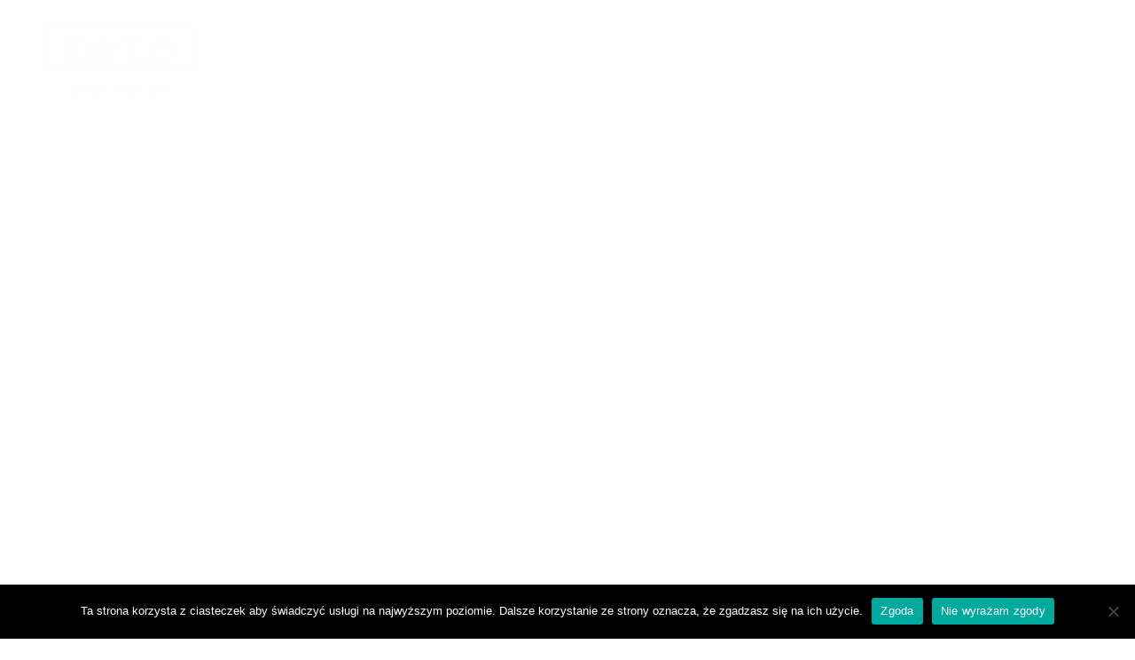

--- FILE ---
content_type: text/html; charset=utf-8
request_url: https://www.google.com/recaptcha/api2/anchor?ar=1&k=6Lft0dgUAAAAAK1LmiMSNX2LEP_UIgDykMSfwD4R&co=aHR0cHM6Ly9pYmVudG8ucGw6NDQz&hl=en&v=jdMmXeCQEkPbnFDy9T04NbgJ&size=invisible&anchor-ms=20000&execute-ms=15000&cb=lrs1tk9lftoe
body_size: 46704
content:
<!DOCTYPE HTML><html dir="ltr" lang="en"><head><meta http-equiv="Content-Type" content="text/html; charset=UTF-8">
<meta http-equiv="X-UA-Compatible" content="IE=edge">
<title>reCAPTCHA</title>
<style type="text/css">
/* cyrillic-ext */
@font-face {
  font-family: 'Roboto';
  font-style: normal;
  font-weight: 400;
  font-stretch: 100%;
  src: url(//fonts.gstatic.com/s/roboto/v48/KFO7CnqEu92Fr1ME7kSn66aGLdTylUAMa3GUBHMdazTgWw.woff2) format('woff2');
  unicode-range: U+0460-052F, U+1C80-1C8A, U+20B4, U+2DE0-2DFF, U+A640-A69F, U+FE2E-FE2F;
}
/* cyrillic */
@font-face {
  font-family: 'Roboto';
  font-style: normal;
  font-weight: 400;
  font-stretch: 100%;
  src: url(//fonts.gstatic.com/s/roboto/v48/KFO7CnqEu92Fr1ME7kSn66aGLdTylUAMa3iUBHMdazTgWw.woff2) format('woff2');
  unicode-range: U+0301, U+0400-045F, U+0490-0491, U+04B0-04B1, U+2116;
}
/* greek-ext */
@font-face {
  font-family: 'Roboto';
  font-style: normal;
  font-weight: 400;
  font-stretch: 100%;
  src: url(//fonts.gstatic.com/s/roboto/v48/KFO7CnqEu92Fr1ME7kSn66aGLdTylUAMa3CUBHMdazTgWw.woff2) format('woff2');
  unicode-range: U+1F00-1FFF;
}
/* greek */
@font-face {
  font-family: 'Roboto';
  font-style: normal;
  font-weight: 400;
  font-stretch: 100%;
  src: url(//fonts.gstatic.com/s/roboto/v48/KFO7CnqEu92Fr1ME7kSn66aGLdTylUAMa3-UBHMdazTgWw.woff2) format('woff2');
  unicode-range: U+0370-0377, U+037A-037F, U+0384-038A, U+038C, U+038E-03A1, U+03A3-03FF;
}
/* math */
@font-face {
  font-family: 'Roboto';
  font-style: normal;
  font-weight: 400;
  font-stretch: 100%;
  src: url(//fonts.gstatic.com/s/roboto/v48/KFO7CnqEu92Fr1ME7kSn66aGLdTylUAMawCUBHMdazTgWw.woff2) format('woff2');
  unicode-range: U+0302-0303, U+0305, U+0307-0308, U+0310, U+0312, U+0315, U+031A, U+0326-0327, U+032C, U+032F-0330, U+0332-0333, U+0338, U+033A, U+0346, U+034D, U+0391-03A1, U+03A3-03A9, U+03B1-03C9, U+03D1, U+03D5-03D6, U+03F0-03F1, U+03F4-03F5, U+2016-2017, U+2034-2038, U+203C, U+2040, U+2043, U+2047, U+2050, U+2057, U+205F, U+2070-2071, U+2074-208E, U+2090-209C, U+20D0-20DC, U+20E1, U+20E5-20EF, U+2100-2112, U+2114-2115, U+2117-2121, U+2123-214F, U+2190, U+2192, U+2194-21AE, U+21B0-21E5, U+21F1-21F2, U+21F4-2211, U+2213-2214, U+2216-22FF, U+2308-230B, U+2310, U+2319, U+231C-2321, U+2336-237A, U+237C, U+2395, U+239B-23B7, U+23D0, U+23DC-23E1, U+2474-2475, U+25AF, U+25B3, U+25B7, U+25BD, U+25C1, U+25CA, U+25CC, U+25FB, U+266D-266F, U+27C0-27FF, U+2900-2AFF, U+2B0E-2B11, U+2B30-2B4C, U+2BFE, U+3030, U+FF5B, U+FF5D, U+1D400-1D7FF, U+1EE00-1EEFF;
}
/* symbols */
@font-face {
  font-family: 'Roboto';
  font-style: normal;
  font-weight: 400;
  font-stretch: 100%;
  src: url(//fonts.gstatic.com/s/roboto/v48/KFO7CnqEu92Fr1ME7kSn66aGLdTylUAMaxKUBHMdazTgWw.woff2) format('woff2');
  unicode-range: U+0001-000C, U+000E-001F, U+007F-009F, U+20DD-20E0, U+20E2-20E4, U+2150-218F, U+2190, U+2192, U+2194-2199, U+21AF, U+21E6-21F0, U+21F3, U+2218-2219, U+2299, U+22C4-22C6, U+2300-243F, U+2440-244A, U+2460-24FF, U+25A0-27BF, U+2800-28FF, U+2921-2922, U+2981, U+29BF, U+29EB, U+2B00-2BFF, U+4DC0-4DFF, U+FFF9-FFFB, U+10140-1018E, U+10190-1019C, U+101A0, U+101D0-101FD, U+102E0-102FB, U+10E60-10E7E, U+1D2C0-1D2D3, U+1D2E0-1D37F, U+1F000-1F0FF, U+1F100-1F1AD, U+1F1E6-1F1FF, U+1F30D-1F30F, U+1F315, U+1F31C, U+1F31E, U+1F320-1F32C, U+1F336, U+1F378, U+1F37D, U+1F382, U+1F393-1F39F, U+1F3A7-1F3A8, U+1F3AC-1F3AF, U+1F3C2, U+1F3C4-1F3C6, U+1F3CA-1F3CE, U+1F3D4-1F3E0, U+1F3ED, U+1F3F1-1F3F3, U+1F3F5-1F3F7, U+1F408, U+1F415, U+1F41F, U+1F426, U+1F43F, U+1F441-1F442, U+1F444, U+1F446-1F449, U+1F44C-1F44E, U+1F453, U+1F46A, U+1F47D, U+1F4A3, U+1F4B0, U+1F4B3, U+1F4B9, U+1F4BB, U+1F4BF, U+1F4C8-1F4CB, U+1F4D6, U+1F4DA, U+1F4DF, U+1F4E3-1F4E6, U+1F4EA-1F4ED, U+1F4F7, U+1F4F9-1F4FB, U+1F4FD-1F4FE, U+1F503, U+1F507-1F50B, U+1F50D, U+1F512-1F513, U+1F53E-1F54A, U+1F54F-1F5FA, U+1F610, U+1F650-1F67F, U+1F687, U+1F68D, U+1F691, U+1F694, U+1F698, U+1F6AD, U+1F6B2, U+1F6B9-1F6BA, U+1F6BC, U+1F6C6-1F6CF, U+1F6D3-1F6D7, U+1F6E0-1F6EA, U+1F6F0-1F6F3, U+1F6F7-1F6FC, U+1F700-1F7FF, U+1F800-1F80B, U+1F810-1F847, U+1F850-1F859, U+1F860-1F887, U+1F890-1F8AD, U+1F8B0-1F8BB, U+1F8C0-1F8C1, U+1F900-1F90B, U+1F93B, U+1F946, U+1F984, U+1F996, U+1F9E9, U+1FA00-1FA6F, U+1FA70-1FA7C, U+1FA80-1FA89, U+1FA8F-1FAC6, U+1FACE-1FADC, U+1FADF-1FAE9, U+1FAF0-1FAF8, U+1FB00-1FBFF;
}
/* vietnamese */
@font-face {
  font-family: 'Roboto';
  font-style: normal;
  font-weight: 400;
  font-stretch: 100%;
  src: url(//fonts.gstatic.com/s/roboto/v48/KFO7CnqEu92Fr1ME7kSn66aGLdTylUAMa3OUBHMdazTgWw.woff2) format('woff2');
  unicode-range: U+0102-0103, U+0110-0111, U+0128-0129, U+0168-0169, U+01A0-01A1, U+01AF-01B0, U+0300-0301, U+0303-0304, U+0308-0309, U+0323, U+0329, U+1EA0-1EF9, U+20AB;
}
/* latin-ext */
@font-face {
  font-family: 'Roboto';
  font-style: normal;
  font-weight: 400;
  font-stretch: 100%;
  src: url(//fonts.gstatic.com/s/roboto/v48/KFO7CnqEu92Fr1ME7kSn66aGLdTylUAMa3KUBHMdazTgWw.woff2) format('woff2');
  unicode-range: U+0100-02BA, U+02BD-02C5, U+02C7-02CC, U+02CE-02D7, U+02DD-02FF, U+0304, U+0308, U+0329, U+1D00-1DBF, U+1E00-1E9F, U+1EF2-1EFF, U+2020, U+20A0-20AB, U+20AD-20C0, U+2113, U+2C60-2C7F, U+A720-A7FF;
}
/* latin */
@font-face {
  font-family: 'Roboto';
  font-style: normal;
  font-weight: 400;
  font-stretch: 100%;
  src: url(//fonts.gstatic.com/s/roboto/v48/KFO7CnqEu92Fr1ME7kSn66aGLdTylUAMa3yUBHMdazQ.woff2) format('woff2');
  unicode-range: U+0000-00FF, U+0131, U+0152-0153, U+02BB-02BC, U+02C6, U+02DA, U+02DC, U+0304, U+0308, U+0329, U+2000-206F, U+20AC, U+2122, U+2191, U+2193, U+2212, U+2215, U+FEFF, U+FFFD;
}
/* cyrillic-ext */
@font-face {
  font-family: 'Roboto';
  font-style: normal;
  font-weight: 500;
  font-stretch: 100%;
  src: url(//fonts.gstatic.com/s/roboto/v48/KFO7CnqEu92Fr1ME7kSn66aGLdTylUAMa3GUBHMdazTgWw.woff2) format('woff2');
  unicode-range: U+0460-052F, U+1C80-1C8A, U+20B4, U+2DE0-2DFF, U+A640-A69F, U+FE2E-FE2F;
}
/* cyrillic */
@font-face {
  font-family: 'Roboto';
  font-style: normal;
  font-weight: 500;
  font-stretch: 100%;
  src: url(//fonts.gstatic.com/s/roboto/v48/KFO7CnqEu92Fr1ME7kSn66aGLdTylUAMa3iUBHMdazTgWw.woff2) format('woff2');
  unicode-range: U+0301, U+0400-045F, U+0490-0491, U+04B0-04B1, U+2116;
}
/* greek-ext */
@font-face {
  font-family: 'Roboto';
  font-style: normal;
  font-weight: 500;
  font-stretch: 100%;
  src: url(//fonts.gstatic.com/s/roboto/v48/KFO7CnqEu92Fr1ME7kSn66aGLdTylUAMa3CUBHMdazTgWw.woff2) format('woff2');
  unicode-range: U+1F00-1FFF;
}
/* greek */
@font-face {
  font-family: 'Roboto';
  font-style: normal;
  font-weight: 500;
  font-stretch: 100%;
  src: url(//fonts.gstatic.com/s/roboto/v48/KFO7CnqEu92Fr1ME7kSn66aGLdTylUAMa3-UBHMdazTgWw.woff2) format('woff2');
  unicode-range: U+0370-0377, U+037A-037F, U+0384-038A, U+038C, U+038E-03A1, U+03A3-03FF;
}
/* math */
@font-face {
  font-family: 'Roboto';
  font-style: normal;
  font-weight: 500;
  font-stretch: 100%;
  src: url(//fonts.gstatic.com/s/roboto/v48/KFO7CnqEu92Fr1ME7kSn66aGLdTylUAMawCUBHMdazTgWw.woff2) format('woff2');
  unicode-range: U+0302-0303, U+0305, U+0307-0308, U+0310, U+0312, U+0315, U+031A, U+0326-0327, U+032C, U+032F-0330, U+0332-0333, U+0338, U+033A, U+0346, U+034D, U+0391-03A1, U+03A3-03A9, U+03B1-03C9, U+03D1, U+03D5-03D6, U+03F0-03F1, U+03F4-03F5, U+2016-2017, U+2034-2038, U+203C, U+2040, U+2043, U+2047, U+2050, U+2057, U+205F, U+2070-2071, U+2074-208E, U+2090-209C, U+20D0-20DC, U+20E1, U+20E5-20EF, U+2100-2112, U+2114-2115, U+2117-2121, U+2123-214F, U+2190, U+2192, U+2194-21AE, U+21B0-21E5, U+21F1-21F2, U+21F4-2211, U+2213-2214, U+2216-22FF, U+2308-230B, U+2310, U+2319, U+231C-2321, U+2336-237A, U+237C, U+2395, U+239B-23B7, U+23D0, U+23DC-23E1, U+2474-2475, U+25AF, U+25B3, U+25B7, U+25BD, U+25C1, U+25CA, U+25CC, U+25FB, U+266D-266F, U+27C0-27FF, U+2900-2AFF, U+2B0E-2B11, U+2B30-2B4C, U+2BFE, U+3030, U+FF5B, U+FF5D, U+1D400-1D7FF, U+1EE00-1EEFF;
}
/* symbols */
@font-face {
  font-family: 'Roboto';
  font-style: normal;
  font-weight: 500;
  font-stretch: 100%;
  src: url(//fonts.gstatic.com/s/roboto/v48/KFO7CnqEu92Fr1ME7kSn66aGLdTylUAMaxKUBHMdazTgWw.woff2) format('woff2');
  unicode-range: U+0001-000C, U+000E-001F, U+007F-009F, U+20DD-20E0, U+20E2-20E4, U+2150-218F, U+2190, U+2192, U+2194-2199, U+21AF, U+21E6-21F0, U+21F3, U+2218-2219, U+2299, U+22C4-22C6, U+2300-243F, U+2440-244A, U+2460-24FF, U+25A0-27BF, U+2800-28FF, U+2921-2922, U+2981, U+29BF, U+29EB, U+2B00-2BFF, U+4DC0-4DFF, U+FFF9-FFFB, U+10140-1018E, U+10190-1019C, U+101A0, U+101D0-101FD, U+102E0-102FB, U+10E60-10E7E, U+1D2C0-1D2D3, U+1D2E0-1D37F, U+1F000-1F0FF, U+1F100-1F1AD, U+1F1E6-1F1FF, U+1F30D-1F30F, U+1F315, U+1F31C, U+1F31E, U+1F320-1F32C, U+1F336, U+1F378, U+1F37D, U+1F382, U+1F393-1F39F, U+1F3A7-1F3A8, U+1F3AC-1F3AF, U+1F3C2, U+1F3C4-1F3C6, U+1F3CA-1F3CE, U+1F3D4-1F3E0, U+1F3ED, U+1F3F1-1F3F3, U+1F3F5-1F3F7, U+1F408, U+1F415, U+1F41F, U+1F426, U+1F43F, U+1F441-1F442, U+1F444, U+1F446-1F449, U+1F44C-1F44E, U+1F453, U+1F46A, U+1F47D, U+1F4A3, U+1F4B0, U+1F4B3, U+1F4B9, U+1F4BB, U+1F4BF, U+1F4C8-1F4CB, U+1F4D6, U+1F4DA, U+1F4DF, U+1F4E3-1F4E6, U+1F4EA-1F4ED, U+1F4F7, U+1F4F9-1F4FB, U+1F4FD-1F4FE, U+1F503, U+1F507-1F50B, U+1F50D, U+1F512-1F513, U+1F53E-1F54A, U+1F54F-1F5FA, U+1F610, U+1F650-1F67F, U+1F687, U+1F68D, U+1F691, U+1F694, U+1F698, U+1F6AD, U+1F6B2, U+1F6B9-1F6BA, U+1F6BC, U+1F6C6-1F6CF, U+1F6D3-1F6D7, U+1F6E0-1F6EA, U+1F6F0-1F6F3, U+1F6F7-1F6FC, U+1F700-1F7FF, U+1F800-1F80B, U+1F810-1F847, U+1F850-1F859, U+1F860-1F887, U+1F890-1F8AD, U+1F8B0-1F8BB, U+1F8C0-1F8C1, U+1F900-1F90B, U+1F93B, U+1F946, U+1F984, U+1F996, U+1F9E9, U+1FA00-1FA6F, U+1FA70-1FA7C, U+1FA80-1FA89, U+1FA8F-1FAC6, U+1FACE-1FADC, U+1FADF-1FAE9, U+1FAF0-1FAF8, U+1FB00-1FBFF;
}
/* vietnamese */
@font-face {
  font-family: 'Roboto';
  font-style: normal;
  font-weight: 500;
  font-stretch: 100%;
  src: url(//fonts.gstatic.com/s/roboto/v48/KFO7CnqEu92Fr1ME7kSn66aGLdTylUAMa3OUBHMdazTgWw.woff2) format('woff2');
  unicode-range: U+0102-0103, U+0110-0111, U+0128-0129, U+0168-0169, U+01A0-01A1, U+01AF-01B0, U+0300-0301, U+0303-0304, U+0308-0309, U+0323, U+0329, U+1EA0-1EF9, U+20AB;
}
/* latin-ext */
@font-face {
  font-family: 'Roboto';
  font-style: normal;
  font-weight: 500;
  font-stretch: 100%;
  src: url(//fonts.gstatic.com/s/roboto/v48/KFO7CnqEu92Fr1ME7kSn66aGLdTylUAMa3KUBHMdazTgWw.woff2) format('woff2');
  unicode-range: U+0100-02BA, U+02BD-02C5, U+02C7-02CC, U+02CE-02D7, U+02DD-02FF, U+0304, U+0308, U+0329, U+1D00-1DBF, U+1E00-1E9F, U+1EF2-1EFF, U+2020, U+20A0-20AB, U+20AD-20C0, U+2113, U+2C60-2C7F, U+A720-A7FF;
}
/* latin */
@font-face {
  font-family: 'Roboto';
  font-style: normal;
  font-weight: 500;
  font-stretch: 100%;
  src: url(//fonts.gstatic.com/s/roboto/v48/KFO7CnqEu92Fr1ME7kSn66aGLdTylUAMa3yUBHMdazQ.woff2) format('woff2');
  unicode-range: U+0000-00FF, U+0131, U+0152-0153, U+02BB-02BC, U+02C6, U+02DA, U+02DC, U+0304, U+0308, U+0329, U+2000-206F, U+20AC, U+2122, U+2191, U+2193, U+2212, U+2215, U+FEFF, U+FFFD;
}
/* cyrillic-ext */
@font-face {
  font-family: 'Roboto';
  font-style: normal;
  font-weight: 900;
  font-stretch: 100%;
  src: url(//fonts.gstatic.com/s/roboto/v48/KFO7CnqEu92Fr1ME7kSn66aGLdTylUAMa3GUBHMdazTgWw.woff2) format('woff2');
  unicode-range: U+0460-052F, U+1C80-1C8A, U+20B4, U+2DE0-2DFF, U+A640-A69F, U+FE2E-FE2F;
}
/* cyrillic */
@font-face {
  font-family: 'Roboto';
  font-style: normal;
  font-weight: 900;
  font-stretch: 100%;
  src: url(//fonts.gstatic.com/s/roboto/v48/KFO7CnqEu92Fr1ME7kSn66aGLdTylUAMa3iUBHMdazTgWw.woff2) format('woff2');
  unicode-range: U+0301, U+0400-045F, U+0490-0491, U+04B0-04B1, U+2116;
}
/* greek-ext */
@font-face {
  font-family: 'Roboto';
  font-style: normal;
  font-weight: 900;
  font-stretch: 100%;
  src: url(//fonts.gstatic.com/s/roboto/v48/KFO7CnqEu92Fr1ME7kSn66aGLdTylUAMa3CUBHMdazTgWw.woff2) format('woff2');
  unicode-range: U+1F00-1FFF;
}
/* greek */
@font-face {
  font-family: 'Roboto';
  font-style: normal;
  font-weight: 900;
  font-stretch: 100%;
  src: url(//fonts.gstatic.com/s/roboto/v48/KFO7CnqEu92Fr1ME7kSn66aGLdTylUAMa3-UBHMdazTgWw.woff2) format('woff2');
  unicode-range: U+0370-0377, U+037A-037F, U+0384-038A, U+038C, U+038E-03A1, U+03A3-03FF;
}
/* math */
@font-face {
  font-family: 'Roboto';
  font-style: normal;
  font-weight: 900;
  font-stretch: 100%;
  src: url(//fonts.gstatic.com/s/roboto/v48/KFO7CnqEu92Fr1ME7kSn66aGLdTylUAMawCUBHMdazTgWw.woff2) format('woff2');
  unicode-range: U+0302-0303, U+0305, U+0307-0308, U+0310, U+0312, U+0315, U+031A, U+0326-0327, U+032C, U+032F-0330, U+0332-0333, U+0338, U+033A, U+0346, U+034D, U+0391-03A1, U+03A3-03A9, U+03B1-03C9, U+03D1, U+03D5-03D6, U+03F0-03F1, U+03F4-03F5, U+2016-2017, U+2034-2038, U+203C, U+2040, U+2043, U+2047, U+2050, U+2057, U+205F, U+2070-2071, U+2074-208E, U+2090-209C, U+20D0-20DC, U+20E1, U+20E5-20EF, U+2100-2112, U+2114-2115, U+2117-2121, U+2123-214F, U+2190, U+2192, U+2194-21AE, U+21B0-21E5, U+21F1-21F2, U+21F4-2211, U+2213-2214, U+2216-22FF, U+2308-230B, U+2310, U+2319, U+231C-2321, U+2336-237A, U+237C, U+2395, U+239B-23B7, U+23D0, U+23DC-23E1, U+2474-2475, U+25AF, U+25B3, U+25B7, U+25BD, U+25C1, U+25CA, U+25CC, U+25FB, U+266D-266F, U+27C0-27FF, U+2900-2AFF, U+2B0E-2B11, U+2B30-2B4C, U+2BFE, U+3030, U+FF5B, U+FF5D, U+1D400-1D7FF, U+1EE00-1EEFF;
}
/* symbols */
@font-face {
  font-family: 'Roboto';
  font-style: normal;
  font-weight: 900;
  font-stretch: 100%;
  src: url(//fonts.gstatic.com/s/roboto/v48/KFO7CnqEu92Fr1ME7kSn66aGLdTylUAMaxKUBHMdazTgWw.woff2) format('woff2');
  unicode-range: U+0001-000C, U+000E-001F, U+007F-009F, U+20DD-20E0, U+20E2-20E4, U+2150-218F, U+2190, U+2192, U+2194-2199, U+21AF, U+21E6-21F0, U+21F3, U+2218-2219, U+2299, U+22C4-22C6, U+2300-243F, U+2440-244A, U+2460-24FF, U+25A0-27BF, U+2800-28FF, U+2921-2922, U+2981, U+29BF, U+29EB, U+2B00-2BFF, U+4DC0-4DFF, U+FFF9-FFFB, U+10140-1018E, U+10190-1019C, U+101A0, U+101D0-101FD, U+102E0-102FB, U+10E60-10E7E, U+1D2C0-1D2D3, U+1D2E0-1D37F, U+1F000-1F0FF, U+1F100-1F1AD, U+1F1E6-1F1FF, U+1F30D-1F30F, U+1F315, U+1F31C, U+1F31E, U+1F320-1F32C, U+1F336, U+1F378, U+1F37D, U+1F382, U+1F393-1F39F, U+1F3A7-1F3A8, U+1F3AC-1F3AF, U+1F3C2, U+1F3C4-1F3C6, U+1F3CA-1F3CE, U+1F3D4-1F3E0, U+1F3ED, U+1F3F1-1F3F3, U+1F3F5-1F3F7, U+1F408, U+1F415, U+1F41F, U+1F426, U+1F43F, U+1F441-1F442, U+1F444, U+1F446-1F449, U+1F44C-1F44E, U+1F453, U+1F46A, U+1F47D, U+1F4A3, U+1F4B0, U+1F4B3, U+1F4B9, U+1F4BB, U+1F4BF, U+1F4C8-1F4CB, U+1F4D6, U+1F4DA, U+1F4DF, U+1F4E3-1F4E6, U+1F4EA-1F4ED, U+1F4F7, U+1F4F9-1F4FB, U+1F4FD-1F4FE, U+1F503, U+1F507-1F50B, U+1F50D, U+1F512-1F513, U+1F53E-1F54A, U+1F54F-1F5FA, U+1F610, U+1F650-1F67F, U+1F687, U+1F68D, U+1F691, U+1F694, U+1F698, U+1F6AD, U+1F6B2, U+1F6B9-1F6BA, U+1F6BC, U+1F6C6-1F6CF, U+1F6D3-1F6D7, U+1F6E0-1F6EA, U+1F6F0-1F6F3, U+1F6F7-1F6FC, U+1F700-1F7FF, U+1F800-1F80B, U+1F810-1F847, U+1F850-1F859, U+1F860-1F887, U+1F890-1F8AD, U+1F8B0-1F8BB, U+1F8C0-1F8C1, U+1F900-1F90B, U+1F93B, U+1F946, U+1F984, U+1F996, U+1F9E9, U+1FA00-1FA6F, U+1FA70-1FA7C, U+1FA80-1FA89, U+1FA8F-1FAC6, U+1FACE-1FADC, U+1FADF-1FAE9, U+1FAF0-1FAF8, U+1FB00-1FBFF;
}
/* vietnamese */
@font-face {
  font-family: 'Roboto';
  font-style: normal;
  font-weight: 900;
  font-stretch: 100%;
  src: url(//fonts.gstatic.com/s/roboto/v48/KFO7CnqEu92Fr1ME7kSn66aGLdTylUAMa3OUBHMdazTgWw.woff2) format('woff2');
  unicode-range: U+0102-0103, U+0110-0111, U+0128-0129, U+0168-0169, U+01A0-01A1, U+01AF-01B0, U+0300-0301, U+0303-0304, U+0308-0309, U+0323, U+0329, U+1EA0-1EF9, U+20AB;
}
/* latin-ext */
@font-face {
  font-family: 'Roboto';
  font-style: normal;
  font-weight: 900;
  font-stretch: 100%;
  src: url(//fonts.gstatic.com/s/roboto/v48/KFO7CnqEu92Fr1ME7kSn66aGLdTylUAMa3KUBHMdazTgWw.woff2) format('woff2');
  unicode-range: U+0100-02BA, U+02BD-02C5, U+02C7-02CC, U+02CE-02D7, U+02DD-02FF, U+0304, U+0308, U+0329, U+1D00-1DBF, U+1E00-1E9F, U+1EF2-1EFF, U+2020, U+20A0-20AB, U+20AD-20C0, U+2113, U+2C60-2C7F, U+A720-A7FF;
}
/* latin */
@font-face {
  font-family: 'Roboto';
  font-style: normal;
  font-weight: 900;
  font-stretch: 100%;
  src: url(//fonts.gstatic.com/s/roboto/v48/KFO7CnqEu92Fr1ME7kSn66aGLdTylUAMa3yUBHMdazQ.woff2) format('woff2');
  unicode-range: U+0000-00FF, U+0131, U+0152-0153, U+02BB-02BC, U+02C6, U+02DA, U+02DC, U+0304, U+0308, U+0329, U+2000-206F, U+20AC, U+2122, U+2191, U+2193, U+2212, U+2215, U+FEFF, U+FFFD;
}

</style>
<link rel="stylesheet" type="text/css" href="https://www.gstatic.com/recaptcha/releases/jdMmXeCQEkPbnFDy9T04NbgJ/styles__ltr.css">
<script nonce="opbTWvma57skpFnmQ-wnwg" type="text/javascript">window['__recaptcha_api'] = 'https://www.google.com/recaptcha/api2/';</script>
<script type="text/javascript" src="https://www.gstatic.com/recaptcha/releases/jdMmXeCQEkPbnFDy9T04NbgJ/recaptcha__en.js" nonce="opbTWvma57skpFnmQ-wnwg">
      
    </script></head>
<body><div id="rc-anchor-alert" class="rc-anchor-alert"></div>
<input type="hidden" id="recaptcha-token" value="[base64]">
<script type="text/javascript" nonce="opbTWvma57skpFnmQ-wnwg">
      recaptcha.anchor.Main.init("[\x22ainput\x22,[\x22bgdata\x22,\x22\x22,\[base64]/[base64]/e2RvbmU6ZmFsc2UsdmFsdWU6ZVtIKytdfTp7ZG9uZTp0cnVlfX19LGkxPWZ1bmN0aW9uKGUsSCl7SC5ILmxlbmd0aD4xMDQ/[base64]/[base64]/[base64]/[base64]/[base64]/[base64]/[base64]/[base64]/[base64]/RXAoZS5QLGUpOlFVKHRydWUsOCxlKX0sRT1mdW5jdGlvbihlLEgsRixoLEssUCl7aWYoSC5oLmxlbmd0aCl7SC5CSD0oSC5vJiYiOlRRUjpUUVI6IigpLEYpLEgubz10cnVlO3RyeXtLPUguSigpLEguWj1LLEguTz0wLEgudT0wLEgudj1LLFA9T3AoRixIKSxlPWU/[base64]/[base64]/[base64]/[base64]\x22,\[base64]\x22,\x22KMOxPUDDiyFSw4NEwqzDusKPSmzCnHB0IMOBwqDDvsObXcO+w5fCtknDoyIFT8KEUAttU8KzY8Kkwp49w7szwpPCvMKdw6LClH4yw5zCkmlhVMOowq8CE8KsM0AzTsOyw57Dl8Okw57CuWLCkMK6wpfDp1DDgXnDsBHDmcKePEXDrRjCjwHDvSd/wr1Qwo92wrDDsxcHwqjCmVFPw7vDnhTCk0fCuSDDpMKSw78Pw7jDosK2PgzCrnzDtQdKKELDuMORwo/ClMOgF8K8w40nwpbDowQ3w5HCnWlDbMKEw63CmMKqIcKgwoI+wrrDkMO/SMKkwpnCvD/CosOrIXZmMRV9w77CgQXCgsK9wq5ow43Cs8KxwqPCt8K9w7E1KisUwowGwptzGAo3e8KyI2/CjQlZa8O3wrgZw4pFwpvCtzzCmsKiMGbDpcKTwrBXw480DsOUwrfCoXZ/McKMwqJgfGfCpAdcw5/DtwHDpMKbCcK0CsKaF8O8w6giwo3CgcO+OMOewrTCmMOXWnMNwoYowqzDh8OBRcO4wp95wpXDlsK0wqUsf1/CjMKEQsOYCsO+VXNDw7VST201wojDs8K7wqhXfMK4DMOtAMK1wrDDg3TCiTJaw7bDqsO8w7TDsTvCjk4Dw5UmfnbCtyNLRsOdw5hhw5/Dh8KeXQgCCMOBG8OywprDusKUw5fCocOWEz7DkMOxRMKXw6TDijjCuMKhC3BKwo8jwojDucKsw6k/E8K8ZEfDlMK1w7PCuUXDjMOvXcORwqB/AwUiAgBoOw9jwqbDmMKDT0pmw5/Dmy4Owr5+VsKhw4rCkMKew4XClkYCcgYfaj91PHRYw6jDjD4EJ8Kbw4EFw7nDjglwb8OUF8KbbMKbwrHCgMOhY39Ubi3Dh2kMHMONC1jCvT4XwrvDk8OFRMKDw63DsWXCtsK3wrdCwohxVcKCw5jDucObw6Bow6rDo8KRwp/DnRfCtAXCtXHCj8Kxw5bDiRfChsOdwpvDnsKnDloWw6FSw6BPUsOOdwLDtMKgZCXDjMOpN2DCugjDuMK/[base64]/KcOCX8KjHMKSccKtR8OiwrwBDxLDg03DlBgCwqh7wpI3GH4kHMKmL8ORGcOtdsO8ZsOqwpPCgV/Cs8Kgwq0cbsO2KsKbwr4JNMKbYsOcwq3DuS4swoEQRRPDg8KAbMOtDMOtwpRjw6HCp8OYBQZOdsKyM8OLX8KkMgB3IMKFw6bCvhHDlMOswpd9D8KxGGQqZMOCwqjCgsOmbMODwoI0IcO2w6E9Vk7DjWHDusOZwpBEasKUw4UNDA57wqwXHMOeHcODw4I9ZcKaFzIjwr/CrcKcwoorw5DDisK8FnTColjCgV8lE8Kgw58BwoDCnXFjbUo/CVQUwplZKGZqDcOUFXIsNFHChMKPH8KOw4/DsMKCw6HDni8JGcKtw4XDvD1KGcOkwoNiK1/Cpj1QWGgPw7HDucObwqvDn13DrxBZCcKwZXgEwqnDvFxLwoLDmj/[base64]/Dh8O0w7HDkiI8EyYtHATCi8ONa8OzQW80w4wFEMKawqp2AsOSRMOmwqJvRyQkwrjCg8KeajLCq8KAw5NAwpfDosKpw5rCoBrDsMOLw7EfFMKBGQHCr8Olw5TDrzF/HcOrw5V4wpfDgCYyw5zCocKLwpDDh8Klw6E6w4TClsOmwqBsRDdpFA8cRxLDqRFMGy8uey8SwpQuw4NYWsOTw4FLED7DvsKaPcOkwq4Rw5MNwrrCuMKnbnYQJkvCi0IIwo3DvSQlw7XDhMKBRsKRdzjCrcO0O1nDsXh1ImDDjMOGw4YhS8Kowqc1w68ww61dw5zCvsK/UMOqw6AOw5p3GcOgGMK7wrnDuMO2BTVxw57ChCgjSm4nfsKGbjxtwoLDolvChAJgT8KEZcKzdH/CuWzDm8OVw6/Cr8O4wqQKPEbCiDdnwoFocCkUIcKqaFliLmvCkT9Jb0tUbCZhVGpaNzHDlwcSfcKLw4tPw4zCn8OVCMK4w5gNw6BiXVPCvMO5wrFoNQHCmjBBwqbDg8KqJcOtwqB0IsKYwpHDk8OMw7PDsy/CssK+w6praCnDusKdQsKKJcKJRzNlETFoOxTCisKRw4/CpjjDl8KBwpJFYsOJwpRtPsKzfcOmPsORMXrDmxjDlMOuGlXDjMKFDmgScMKaBD1pYcO0FwnDsMKXw6I0w6vCpMKewpcSwqgMwqHDql/DjU7ClcKoFcKEMDnCk8K8B2HCtsKZFcOvw4MXw4ZOSkUgw6IPGQjCrcKtw7zDm3F/w7RGUMKaFcOAF8K1wrUtJHlfw4TDl8KtLcKww5vCr8OxXGF7ScK1w5PDm8K+w6DCnMKLMUjCpcOGw5nClWHDgx/DnjsTeTPDpMOlwqo/LMKQw5B4H8OhasONw7c5YGHCqS7Ci03Dq1TDisORIxTCgSE3w4zCswfCocOIWlJtw7rDocO+w64Cw7xVCXVpLhdaBsKqw4tvw5w9w7LDvw9qw4sGw69CwqcSwojCgcKGA8ObK3lFA8KLwodQNMKbw6DDmcKYwodPK8ODwqsjcgF9TcOCN0/CoMK0w7NywoFrwoHDuMOHLMKoVnfDn8Ogwo4aPMOJYwR2RcKxZg4mBGV5dcKXdlrCvgDCpwYoVlbCpzUpw6lIw5Mmw5TClcO2worCg8O1PcKcDm/CqErDri53PsK4XcO4aAkxwrHDlSxbIMKKw5tGw68zwo8Swpguw5XDv8OERsKhW8OQVUwgw7c7w70IwqfDgysJRFDDqH06NGJiwqJ/[base64]/[base64]/ChDXDjMOGw4BCwqzDqx7DoxfDi2FcPsOgPWbCgRPCgQvCiMKpw5Ynw4jDgsORGgvCszNSw5kfZsKxGRXDozs/[base64]/TQVUw5DChcOYwqNdFz3DrSjCoMKuPTx/RcOvHBvCgGPChWdsSR42w6nCscK0wpbCnU3DjMOrwo52FcK/w6LCtFXCmcKSMcK2w4EBPcKkwrHDonDDsxzClsOswobCgR7Dp8K3ZMOhw4/Cp18uBMKSwqp7KMOgWDMubcOow7ZvwpJKw63Dm1cvwrTDvlZpR3g/LMKBDAo9GEbDk2NIFT9BIyUydyLCixjDtVXCojPCtcK/ayHDiT7DpmBCw4rCglYnwrEKw6jDklzDhldkdEzCkGAIwpPDuU7DvsOFeUPCvnECwpghakPCssOtwq1pw57Dvw4UIVgMwqk9DMO2B0vDqcONw4YmK8KHOMK2w704wphuwoR7w67Cl8KjUA/[base64]/L8KWwpLDkDLCo8K4w4jCjsKfdSnCpsOtw5tHw5Now416woQRw4fCsgrDgsKswp/DpMK7w7bCgsOYw7Mww7rDjD/DqC09wrXDm3LCscOiNVxHbi3CpwDCnXIUHH1ow6rCo8Knwr7Dn8KsKMOnIjQ5w5ZjwoFBw7fDtsKew6RdEcKiflsiBsOjw4cZw4sLcShdw7c9dsObw40EwqbDp8K/w682w5jDgcOnZMKTHsK4WMKtw7vDosO+woUVejwDRUw6NMK0w57DocKiwqTCuMOuwpFiw6gVK04QanDCtBh6w5kGDcOxw5vCoQzDgcKWcD7CksKPwp/CkMKKA8Ozw6/DrsOJw53Cg1LCr0ANwpnCjsO6wpARw4w8w7zClMKWw5oyQ8K9KcO3WMK4w5DDp34fQ0EGw5rCkzYswr/CqcOZw5p7A8O7w5Jbw5zCp8K0w4R9wqA0MC52AMKyw4Mbwo5ORGjDs8KGHhk8w5ANC07CtsOqw5NTXcKOwonDi2Y1wrAxw4zCqkjCrWldw7/DryUeOGBUBUxOXsKwwq4VwqI2XcOowok/[base64]/[base64]/IznCjMOEVnUNw5LDl3rDgEzDrXwkwo5jwpsPw7xrwqXCvQPCvC7CkCtSw6cYw4glw4zDnMK/[base64]/asKyw4XCj8KSLh7CqMOzb8KsZgIyMcOkVwhXH8OUw4gBw5jDvA3DlT/CpgRLEWIXQ8KjwrvDgcKdaH3DlMKtD8OZOMOZwoDDsg4zSS0Dw4zCnsOYw5JJw5TCjhPCqBjDqgIXwqrCmzzChEXCi288w6csG3ZFwr7DrA/ChsOyw7TCtATCmMOLEsOOMcKjwoksXnhFw4VUwqx4ZSzDvnrDkmjCiwHCty/[base64]/Dvi9qdhAHLw/CjF3DosKFw4smwohCKMKtwqrDhMOHw4kcwqZXwpsrwoRCwo5eUMOwGMKtIcOAc8KnwoQFHsOqCcOTwpLDgTDCisOuDnHDs8O1w5lpwrVjXk8PTQLDrl5mwo7CicONS10Awq/CuAnDvj4xKcKXGW9beTc4FsKrXFE6Y8OCCMOfB1nDq8KOQUfDusKJwqRSfRbCncKhwr3DkVfDsGzDu21Jw4/CrMKzcsOPV8K+ZG7DqcOReMO0wqPCmEjCtDBKwrfCgcKSw5jDh27DhgbChsOjG8KFAktGNcOPw5DDn8KDwrsSw4fDpMOkc8OJw6pNw5gZcTrDmMKrw44kXixrwpphNgLDqgjCjy/CoTpWw5A4VsKgwoPDvU5JwqJyJHDDtj3CnsKhABFLw74QU8K0wo0oBcKMw44LRwnCvEjCvhV9wrbDrsKQw6g4w7xSCAHDvMOxw7TDnysOwq7CviDDmcOuDl96w6JtMMOkwrJwTsOub8KqHMKPwpfCv8OjwpE/I8OWw6ocFl/CtxMQflvDhwBjScKqMsOKBAMbw5d1wovDg8KbZ8Kzw5XDn8OoWMO1NcOQSMK1wrvDtG7Dvz4hGBA8wrnCosKdBcKrw5rCrsKTGH1CblEVEsO+YW7ChMOuNGjCsUAJfMObwpPDhMKBwr1XWcO/UMOBw5BJwq87YSbDv8Oxw7jCqcKaShsaw5omw4TCm8KwYMKGI8OuY8KrEcKUC1Yxwqcbd1MVLjLCuGx4w7LDqQNtwoNTFzRacMObQsKgwq8uQ8KYDQQxwp9vd8Onw61vc8ONw7lLw5oMIA/Ds8OGw55XLsO+w5Z8WMOxZ2vCh1fChm7CghjCqjPCl2FPacO8VcOAw6cdKzgfB8KkwprCnBoTR8KTw4tkXsK3GsO9wr5xwrw/wohYw4PDpWTCuMOzQMKiMMOyFg3Dn8KHwpt7Ck3Dt1Bsw555w4PDvWgHw786RFN9bUDCjw8bA8K9cMK+w7FsF8Okw73ChcOBwoo2JCXCpsKIw4/DlcKcccKdLlJOM10gwo0hw5cFw6NmwozCmULCkcKRw6txw6ViKMKOPi3CrGxLwpXCgsOywrPChC3CnlAdcMKudsKJJcOib8K6AFbCpQICPmtue2bDoBpYwo/Ci8OpQ8K/w6wRZcOed8KoDcKaWHNtQhpPHAfDlVdSwpB2w6PDgHVSU8Oww4jDn8OPIMOrwo9hHhIRFcOYwoDCkk7DuTLCgcOvb09pwoYKwoAtVcKCawjCpMO7w5zCpnrClWp/w5PDkHnDhwbCswFpwp/DjcO+woEsw7MUQ8KYBjzCvcKbH8Orw4/DshYbw5zDhcKREywxWcOsGGUSVcObfmvDnMKbw6LDvH0TDBUZw5zCk8OHw5d2wp7DgVPCnBlhw7fCqz9OwrBUYToodUbCjMKtw4jCgsKxw7oTISfCqwNywo1rAsKpbsK/wo7CvgwTNhjCl2bDuVE7wro1w6fDnHhdWFkCLcKOw48fw5dWwqdLw6LDhwTCizPCqsKswq/Djj4pRcKpwrHDtEoTSsO1wp3Cs8K5w6/[base64]/FCvDocKSwoXCjFrCllEuwrYQw69Mw7rDhXXCrcOuDsK1w61CNcK3ZcK/[base64]/[base64]/CnwVcw4IkN1nDgMODworCvcK+wpHDnA1mw5HCvsOTWsONw55Bw4wfLcKnw7BfNMKnwp7DjUfCicKYw7/[base64]/DrijDqcK2TsO3ZwfDl8KPcMKmwos1XTc6E0pzZMOof2PDrcO/[base64]/CpWPCpCvDkkNFGcKpAMKOdMOJN8OicsODw68AJXlUET3CucOePzHCusK4w7PDph/CrcOHw6I6aiPDsyrClQliw4sKQMKQB8OawpViTWZBV8OqwpN+JMO0Wx/DgQHDihogAx8YZcK2wokgf8O3wp1jwq1nw53ClUhrwqpJVjvDrcODccKUJCXDoA1lK1DDuUPCrsO/TcO5ASAWZVfDpMODwqPDrCbChRIwwrnCsQfCq8KQw4zDk8OUS8KBwp3Di8O/EQM3PcKWw4/DuUN6wq/Dol/[base64]/wqQHGBTCoTnDvHFvwpvCsD5swrTDlcKUMsKNecKQaxnDqDfCssOjEcKIwpd1w4/DtMKewqbDt0g9NMOQUwDCq0rCuWbCqFLDvkkbwqE9G8KTw5zCmsKrw79rO3nDvVwbBXbDqsK9X8KUS2hZw7sKAMOBbcOxw47CmMOOCwPDlsKmwojDsw9iwr/[base64]/Ch2hiwpvDs8Kdw6oVDcOfw69dwpUZwrQaS2rCpMKywrckUcK4w5A3HcKfw6F4wojCgX9/M8K9w7rCqsO9w75wwonDjSDDjEE8AT8TfnHCu8O4w6xaAUUzwrDCjcKow7TCqDjCn8OeXzAPwpDDsDwKQcK4wpvDg8OpTcOnP8Kawo7DmEF/ECrDqT7Dt8KOwprCjErDj8OWHgbDj8Ocw7IuBH/[base64]/Z8KfwrrCoCnDumTDgUbDu03DggnCtGTDmn4fGH/CvgQOZQgCIsKhfz7DusOfwrzDrsKywrRLw4YUw5jDqGjCpD4oN8KNFAQRQgDCi8O2DBzDpMOfwpLDhSxxDXDCvMKQwrdnX8KFwrYHwpgwCsOCZwoLMcODw780USM/wrsIMMO2wqt7w5B9M8OyMEjDtsOGw6QHwpfCqcOITMKcwpdKRcKkTkTDt1LComrCol5Yw6ILAQl9HjHDnBkOEsOOwoJNw7jDoMOfwqnCuxIdM8O5bcONfiVXJcOuw6g2wonCsz4Ow60owqNKw4PCrQZWOh55HMKIwofDgzXCtcKvwp/[base64]/Dv8OUw6xwf8OTW8OKw5wYBE3DlcKhelLCrWNgwpMYw5VpTVLCukV6wrsMYR7CtgbCmMODwrI6w6F+B8OhVMKuVMOLTMOgw4/[base64]/Cn0vDllQOwpJjLwDDgsKsw7zDjzMMWyscwo0Ywqsnwp05IzXCoRvDi11Gw7VKw6sPwpBnw7TCsyjDlMKowqLCoMKyVDFhw4jChz/CqMKWwpPCq2XChEsjClYKw77CrjPDoT4LCcKpd8Ksw44kbMKWw5HCoMKXY8KZFEwjPBw/[base64]/[base64]/KCvDocOxw5NvdxsBwphTQsKFYFHCrCEzw5zDrh7Cv3AZW28JEDfDqQg0wonDncOBGjtdEMKfwqJ+ZMK5w6HDpFE3OjIdFMOvfcKpwrHDocKSwpZdw7nDilXDrsKdwpJ+w6New4leSFDCpHgUw6vCiG/[base64]/AsK7w5MvfcOgw6LDr8KdRER9w5d+EMKWwo9Ew5Ynwp/DkR/Ch3fCpsKSw6LDmsKKwpfCpizCv8K/w4zCm8OYRMO7QWkqNG5lHBzDpEY/w6nCj2XCosOFVCUNesKvcxLDnTPCimDCrsO9CcKBVhTDtsOqRmLCjsOFe8O8akDDtGHDpAzDpQxoaMOmwpZ6w6fCg8K4w4TCmXXCtE9rCzRSMF1/X8K2BiN+w5XCqcK4Az1HF8OWLixowrLDscKTwp1twpfDqCPDm3/CgMONQT7DglwgT1hXDwttw7k0wo/CtXzCisO6wrrCkFEXwqjCs0EHwqzCgSgiA1zCkHrDosKBwr9xw7PCmsOgwqPDuMK0w657YjEZOcKWPHc3w7XCvsOrM8KNDsOXA8Oxw4/CniwrfMOMLsKrwoFbwpnCgHTDjVHDssKww6DDmTAFYsOQGm5hfl/[base64]/DicKzwq1qGETDrMKcw680N8O7w5TDmMKef8KWwoDDhAlvwrTDvUd/[base64]/DoDp0wp7CjcKtw4kmw7PDrMKYWMO5QVLDhXvCi8Osw5vCiWE6wqDDlsOPwpXDomY5w696w5IrG8KYGMKvwprDnHhKw7wfwpzDhwo1wqTDvcKEBC7DjMOwD8KQBz42L07DlAlmwr/Cu8OMXsOIwqjCpMO5JCEYw7dtwrwmcMOUH8KMDTBAA8OmUSgWw7VQUcO8w4DDjlQKWcOTb8ONBsOHw4E8w5oQwrPDqsOLw5/CngsHfnvCksKUwpgww6sIRS/DtDnCssOcBjfCuMKBwrfCsMOlw6jDowpQA2UxwpZCwpzDicO+wpJQLcKdwpXChDgow53ClXjCqwjDucKKwoo3wrY5Pk9cwqU0AcKNwq9xPFHCkkrCoFRJwpJkwoluSUzDoRnCv8KIwrhscMOCwpvCpcK6LS4/w5ZrWB45w44pOsKWw55Vwrl7wqwFf8KqCMKCwphPXiRJIHvCjgR1MUvDu8KeAcKbEsOOIcKwLkI2w6YzWCvDmHLCpcOvwp7Dr8Oewq1rB03CtMOcE1jDuSRtF3puGsKpHsK0fsKRw7LCjQLDn8KJw5XDmB0/OT0Jw4PDk8OMdcOEWMKGwoccwobChMOWccO/w6F6wpHDjjxBORpZwpjDrWgtTMO8wrk6wrbDusOSUipkAMKmHCvCgl7Cr8O1BMKlZynCgcO9w6PClTPCrsOiNR09wqhzZV3DhkoxwqgjLsKgw5I/[base64]/DjBtadMK+esK/wrTCkMKFwp/CjsOOwrbCnMKkXMOoEg52KcKTCkvDj8OVw60sWQE0Ll/DhMOyw6nDpixrw5pow4QpQDDCocOjwo/ChsK8wodjcsKfwo7DrGvDosOpPxwVwobDhFQaIcOfw4M/w5oYfcKrZDdKbG1/[base64]/VQHDtzkywr7Dg3oCcMKfb8KVVgHCu8OcYsOTecKQwoxkw7HCpQ7CsMKlCsKNf8Oqw78XdcOZw71uwofDgcOHQHYnccKCw65jQcK6dV7Dp8OhwpgNesO/w6nCgx7CpCVhwrxuwotPacKuXsKhFy7DmXRMdsKCwpfDvcK5w4/DmsKKw7/Dr2/Ct0HCusOhw6jCrMOFwqHCjDPDvsKYFMKjQFHDv8OPwofCrsOsw7DCh8OjwpMHW8KTwq5KcAgzwokowqMfEMKBwovDsWLDvMK6w5LCssOWPHdzwqdNwpfCs8KrwrITF8KIHFjDnMOqwr3CqsOJwq3CiSfDrT/CusOBw5XCsMOMwocfwpZBI8OZwrQBwopLfMOYwrAYXcKxw50DRMKwwq0kw4xsw4nCtCbDrQzDuUnCgcOkc8K8w6BXwr7DkcOLCsOeIgMMBcKbdDxTW8OKFsKRbMOyH8OQwrfDuG7DhMKmw73CgTDDhCtHMBvCqzBQw5l5w6sjw4fDkyrDkz/DhsKJH8OKwqJkwrDDkMKYwoDDpyAAM8OsFcKXwq3Cs8O/JDdQC2PCnlg+wpvDlHdyw43CuRXCvVZQw74iClrCjsOFwps3w47Dl0d7BcKGAMKNO8K7cQRrFsKlbcKbw4FnRy7Do03CucKheVVpODlIwqwBCcKNw75Fw6rDnmdLw4LDtTTCpsOww4vDvg/DtDDDjD9dw4HDqxoAb8O4B2zCrhLDscKow5gaURdpw5A3C8OHd8OXJWkQEiPDhyTCpsKqJsK/JsOXUCjCkMKHYsOZM3HClQnDgsKtKMONwqLDsTgKUwUawrTDqsKJw6nDgsOJw57CvcKYbyZ1w6DDl0PDjcO1w6g8d3zCrcOlZQ9BwrjDnsKXw4cuw7/CgT8Fw5kUw61IaUfCjiQuw7HDvMOTEsKqw5JoOgwqHibDt8OZMgbCrcO/Mn1xwp7Co1Rmw4XCncOIfcKRw7XCrcOoAzwjdcOywrgUAsKWbHUPAcOuw4DCncOfw4vCpcKICcK8wqt1Q8KCwrfDiSfDu8OXPW/DiQJCwoAlw7nDr8OCwr5nHkfDl8O4VSF4EW9QwoLDr2VWw7bCicKvVcOaGlpNw6sSMcKzw5HCuMOrwq3CjcOlWUZZGSxlB0oZwp7DkH1MY8OawoBewrRxMcOQG8K/[base64]/w6hhHxEGbcKvwrvCrcOqw70SwpQpw6jDjsO0TcOswptfQ8KEwqZcw4DDoMOywo5gLMK9dsOfIsOVwoFEwrBGwoxQw4DCmHZJw5PCu8Oew7cAIcOPCw/Ch8OPcwvCogfDiMO/wo/CsQlwwrPDgsOdZsOLPcO/wqItGGRxw4zCgcOGwpA7NlHDrsK0w47Dh1xswqPDi8ODXA/DusORE23CrMOUNSDCkEQcwqTDrn7Dumpww4NGfcKpBVJ8wr3CpsK3w5LDqsK+w7HDtkZuE8KEw43ClcKsMElLw5jDszxgw4bDnXhuw7LDtMOhJ1jDq27CjMKxAUliw4vCs8OPw50jwo7ClMO1wqpow5fCi8KXKWNXRCprBcKYw5/DqGMyw5oPMFTDrMOqWcO9DMOcQAhowr/[base64]/[base64]/DkcKNwrArLBDCt8Kow7/Ch8O+JGrDlcOSwp/DuMKgPxPCpzJ4wrR3HsKOwrrDuQgaw6IvfsONa1wGEndOwqbDsW4KXMOjRsKdAm4eX0p0K8Oaw4zCrcKjV8KqPShnJ1/CvwUGbWvCpcKswoLComDDnCbDt8OIwpTCgT7CgT7Co8OSM8KWMsKYworCi8OSJ8KOSMO1w7fCunzCp2nCkQQ2w6fCtcOAIg9Xwo7Dsxg3w48/w6tKwok2FFkdwoImw6VReQpJS0nDri7Dq8OybyN3wo1YYCvCnS0wBcKrCcONwqrCpjDDosK1wqLCncO1esONbADCsS5Kw7LDhHDDmcObw7gXwpLDmcKcEx3Dlz5rwpPCqwZJYx/DgsOrwp1Gw63Dhh0QMsODw4xQwpnDrsO9w43DhXcnw7PCjcKDw79zw6FDX8Ovw73DsMO5YcKMG8OvwrvDuMKpw6JSw6zCm8KbwpVQSMKzacOTAMOrw5LCg27CscOWcyLDnhXCmgoIwo7CsMKRFcK9wqEnwoQoEnwLwpoLNsOBw6s5OXp1wqIvwqPCknfCkMKKDVQcw5/[base64]/[base64]/CocKDwpfDtn3CqMOGw4PCnAzDncK9w6/DvcKDQEvDrsOvEcOcwq1vX8KSWMKYMMKKGhsQw7cMfcOJPFbCn0DDoXXCpsOoRDfDn1XCjcOMw5DDnmvCocK2wrEIMC0+wpJnw60gwqLCo8OBfMKJIMK8CzPCt8OxVcOUYE5/wqnDoMKtwqPDgcKaw5XDnMO1w4d3wonCisOLV8OPGcO+w4lEwow3wpUtCUjDosOGQ8K+w5Iaw41jwpgbCQxfw45ow4ZWMMOzInVAw6/DtcOTwqjDvMK0dR7DghrDqwfDu3nCpMKtGsO6NkvDu8OyHcKNw5JKEWTDqUbDuz/ChSgewrLCnBgcwrnCi8KgwqpAwrhoc27CtcKFw4YRBEkTecKbwrTDlcKzDsOgNMKIwrNnHsOQw5TDpsKICzd0w4nCtzBMcQhIw6vCmcOpN8OueSfCkVV9wqFLOEnDu8O/w5JHXiVNDMOxwqk8fsOPAsK5wp10w7Btfx3CplcFworCo8KsbHg5wqJkwrRvScOmw57Cj3/DlsOmX8OHwp/DrDdTMgXDo8OlwrbCgU3DunQew7UQJyvCrsOfwpdsf8O/[base64]/DnsOrDcKTwqfCsRBRw4fCtW7Cqy7CvMOpw6XDs8Ouwo43w7MQFAwcw5IJUS1cwpTCo8O+M8KTw5HCn8KQw7wyJcK7GBIDw7gtfsOEw5Ymw6gdX8KUw4gGw5AXwqHDoMO6HVnCgQbCocKMwqXDj1F/WcO5w5vDv3UmUibChGM9w41kAsO3w4xkZ0zCn8KLUxQ5w6N7dsOSw4/DuMKqAMKyUcKYw7zDosKAWQpIw6sPYcKLNMOFwqvDl23CsMOnw53CvVMcbcKeBxvCuTMsw5ZCTFwNwp7CpFJ+w5HCvsOdw44xbcK/wq/DncKbB8OLwp/DjMOkwrjCmSzChXJXG0nDjcKgBWlZwpLDg8K/wpBpw6fDvMOOwofClWoSVkM2wpkiw4jDmB57w7s2w6RVw7DDn8OcdMK+XsOfwpzCjMKCwojCj3xCw47Dk8KOc1pfBMOaB2fDojfCozXDmMKLbcKow4XDpcOTSX3CiMKMw5sDDcKsw6PDk2bCtMKGcVTDpXPDliPDl2vDt8Ouw4hewrnCvj/Dg2kIwrQEw6trK8KdcMKRw5tawp1awpzCuULDtUg1w6vDphrCjU7DvBADw5rDk8KLw71/dzrDojjCjsOrw7Idw5/DksK9wo/[base64]/DuMKOw7JpDHczF8KQwrQPRnDDmG5qYX7DugNPH30zwovDg8KuDz9Uw5Ryw4dXw6nDkgrCqcOVSHzCmsK0wqVnwqJfwpMvw4/[base64]/DpxFrBDbDvsKhwrRGVMKYw7HDokbDncO0ZDrCl01xwqnCpMKQwo8HwrJCEcKZIElqesKJwo4eYsOEasO9woXCocOrw6rDsxJGG8K2YcK4bkPCr3pUwrEIwpE2ecOxwrrCoDLCpnt8VMKsVsKowr0VGU1BDDszasKawoPCl3bDv8KGwqjCqCotNjVvbyxfwqYlw4/[base64]/DjMKCYsO6wodLAz/Cj1LChcO4SsO8w5/DuMKhwqHCmsK+wrTCvzExwqkYZE/DghVMUHzDjTbCmsO9w4bDoH0Yw6tpwpkpw4UIScKFFMOiOwzClcK+w71QVBxQaMKeMxgOHMKLwqhyNMO4BcOfZ8KjbybDnUZcPMKXw6Vtwp/DicKpwrvCgcOQfD0Mw7V3AcO3w6bDhsKzFMOcG8KPw79kw59YwoDDu13Cp8KdO1sycFTDtmPCi04gZnBieFjDjBbDpwzDk8OefS0EaMKMwrrDpUnCiSbDo8KIwpPCrsOKwo1Bw4J3GCnDuV7CoCbDuAbDhAHCtMOeOcOibsKVw4TDonQ3S03Cj8O/[base64]/[base64]/Cv3rCu8KLScKkwoDDlSxswpTDoHBWYcK/L0YTw5ttw7ASw7ROwrdhS8OuJcOSVcOTPcOiNsO7w6jDtUPCplHCiMKHwp/DqMKKbUbDuxABw4vCkcOUwrHCksK4ETVLw5lzwpzDmh4+LMOQw4DCizEVwrNRw6cRZsOzwrrCvGo1E3hrNMObOMO2w7plPsO6ay/CkcKzOcOWT8O0wrkXb8ODYMKqwph0SxrCuBrDngQ4w4FJcW/[base64]/wo9RAcO0cHfDqsOEIzfCilvCmAM5fcKDw7BIw5kOwqR4w64/woFww5wDN1ofw51mwrFuGEjDlMKIUMKtVcOcYsKuCsOBOkbCphcnwpZkexHCg8OBEWIWZsKqRnbCjsOta8KIwp/CvcKmAiPCm8K+RDvCjcK4w4jCoMOLwrM4ScOHwrUrICTCrxLCg3/CvsOVSMK6AMO9X0FJwobDtw1xwr3CmS5WQ8O7w4A0CFZxwp/DtcO0I8OpDAEhLFfDqMKAwotqw4zCmzXChQfCli3DgU5Iwr/DhsORw79zCcOAw6HDm8Kiw4Y9XMKWwqnCjcK5aMOiaMO8w5tlCitLwqnDkxvDn8K3AcKCw4Y3wogMPMOkXcKdwqMxw7hwaz7Dpht4wpHCnhoow54GPn/CnsKTw4/CoWDCqCZwXcOuTirDvsOAwpvCpsKiwqPCrVEwOsKpw4YPThTDl8OgwrMHdTgrw4LDlcKqBMOXw4l4SQTDs8KewrY6w4xjHsKAwpnDg8KFwrnDjcOHfn3DtVZ4Gl/Do2RIbxoMfsOtw4UEfsKIa8OaVMOow68GVMKXwoIVMcOeW8OFZkIEw4vDtMKsQ8O6Vg8pQMOsOMOIwoLCpBolSQ8xw4h8wonDn8KCwpB6KcO+QMOJwrEaw5/[base64]/CgSHCqsKOLsKbK8OOwo3DpyrDrsOVRMKGwo3Dn8KyOsOjwpMww6zDpVUCasKBwo5dYwDClk/DtMKvwobDicOqw7BZwpzCnlRhIcOCw7Frwr4nw5ZFw6zCvcK/EcKPw4vDi8KNCmIuXlnDu3RtVMKXw7Q/[base64]/DtMKXG3BIwrYvw5TDlx16w4HChhswegfCnxo+SMOqw7/[base64]/[base64]/Cg8KsO8K1KU/ChcK/w5TCqMKlwqsgZ8KgwojCmAzDt8Kbw7bCi8OPb8ORwpvCssOJWMKJwrvDosK5UMKAwrEoPcK5wpDCk8OIV8OcWsOtXXDDsFU/wo17w5fCh8ObAMOWw5LDn25vwoLDocKPw4NFSg/[base64]/Dj8OhPsOXQi/Dh8KLw6rCoSbDpMKfw7Ngwpojwo/Dn8KIw7orKHUgGsKew7YHw5bClREPwrUgUMOkw5tbwql0C8KQdMKvw7nDpsOcRMKWwqwTw5rDlsK4IDElKcKrBDTCkcK2wq1lw45Xwr0CwqzDrMObVMKIw5LCm8K/wrYjT0LDk8KPw6LCkMKTPghjw73DqcOlMV7ChMOJwoDDvMO7w4/Ds8Orw58ww43CjsKqRcOzZ8OQNFDDjE/CpsKhQiXCncO2w5DDpcOhFF0uPnsDw75QwpxSw4sXwpBNVGDCinXDo2PCn2AmTsOeEQAfwooywofDqS3DtMO+w7FKEcKxYSPCgEXCssKQCFTDh2vDqBBtXMKPBXs/H3HDhcObw49Kw7M/S8Otw6TCknrCgMO8w6w1wqrDtnzCpSQfR0/[base64]/CgWM1KWvDp0fCmcKtw4jDlcKVw73CsHs0wqTDi0LCscK/w7XDiEBqw69tPcOQw5XCqUc1wp/DsMKnw5Vzwp7DkHHDt1bDvVbCm8OewprDmSXDjcOUJcOQRj3DocOkR8OrCV5MZMKWVMOIw7LDtMOrdMOGwo/DnMK9G8O8wrpnwojDv8OCw7dAOVbCk8Kpw5dxbsO6UU7CqcO3Fg7CgB0LRMKpRWzDvU0lD8KgSsK7R8KQTjEnXw5Ew5HDslgewqkfLcOBw6nCncOww5Nqwq9jwpnClcOoCMOlwp9KRALDjcOxAcKcwrszw40+w5TDt8O0w5hPwpTDv8K/w6Bhw4/CuMKuwpHCl8Kew7pTNQDDpcOFHMOIwr3DjFw0wr/DjVJbw4kBw4dCMsKfw4Qlw59uw5nCgRZLwqjCmMOcZH7CiRwNPzcJw7xXO8KAZ1cAw4N4wrvDs8OZGcOBSMO7VA7DrcOuZDPCvsKqC1wDNMOkw73DtiLDvks4NsKMbnfCmsKxY2ENYsObw47Dr8OYM0RkwoTDnxHDlMKawoHCrMOMw5IlwqDCjiEhw5x/wq1Cw7odUQbCr8KnwqcQw7tXP0VIw5pFNcKNw4PDkzx8JcOlDMKKKcK5w7rDkcOKD8K+CsKPw5LCpj/DnE7CvhnCmMOlwqbCj8KRJ0DCtHtZc8KXwqvCoUNjUj8re0NCTsO6wqpvczsVMhN6w71pwo8GwpN/TMKJw68LVsOowrkmwp7DhsO5GHU/[base64]/Z0wiAElTworDpMOXwpVfbMKibMKlw6bDm37CncKYwqsPPcKvI3R1w4N+w7UeFsKvPykfwrA0MsK8FMOgUlfDnzlQTMKyD0zDtm5dAsO2bMK1woNCD8OmDMO9acOMw5wzVi0xZCDCmU3CjjPDrVBqCgLDuMKtwrDDjcO5PxvCsQ/CksOcwqzDlxDDn8OZw795fQ3Cvn9vEgPChcOXR054wqHCrMKseRJLFMO/E0rDn8KDH3zDmsKLwq8mIF9/HMOuH8KTHxtzbEDDlnLDgSI6w4/Ck8KqwotECAjDmnoBMcKtw53DrBDDvmXDmcK3bMKHw6kHPMKJZC9Nw4k8JcOjCAxiwoXDvnUSSGVZw7rDjXAjw4YVw4YfPn4dUcKHw51Yw59hQ8KNwoUsGMK/[base64]/DrcONRizDtcKxwrckw4wUwq0zwokfb8KbbF8DSMO4w67CnXUfw4fDiMOWwqZIXcKJPMOFw6ZVwq3ChAfDjsOxw67CjcKDw4xgwoDDlMOiaTt1wozDnMKdwo9vYsO4Q3oWw5wBMWzDjsOzwpN/RMOVKT4Kw4LDvkMmcTBfLMOZw6fDnGVTw7IPI8KyLsOgwq7DgE3Clw/[base64]/CkkUWNcKeIkc1w40jwp5QDzjDqmhGw45Rwr3ChsK5woHChjNKAMKpw7vCnMK0SsO7M8Kmwrcew6fChcKXbMOlPMKycsKIIS7CrUlEw6TCo8Kyw5PDrgHCrsOIw4p+ClfDhn12w69mO3zChyPDvsOZWl4uBMOd\x22],null,[\x22conf\x22,null,\x226Lft0dgUAAAAAK1LmiMSNX2LEP_UIgDykMSfwD4R\x22,0,null,null,null,1,[21,125,63,73,95,87,41,43,42,83,102,105,109,121],[-439842,362],0,null,null,null,null,0,null,0,null,700,1,null,0,\[base64]/tzcYADoGZWF6dTZkEg4Iiv2INxgAOgVNZklJNBoZCAMSFR0U8JfjNw7/vqUGGcSdCRmc4owCGQ\\u003d\\u003d\x22,0,0,null,null,1,null,0,0],\x22https://ibento.pl:443\x22,null,[3,1,1],null,null,null,1,3600,[\x22https://www.google.com/intl/en/policies/privacy/\x22,\x22https://www.google.com/intl/en/policies/terms/\x22],\x22NaDvalhrprn781H6fxqnE3LU2pXTsYEuZJ6q6y4jaHI\\u003d\x22,1,0,null,1,1765355212975,0,0,[214,76,246],null,[87,164,39],\x22RC-ba4_Ym-80O_2CA\x22,null,null,null,null,null,\x220dAFcWeA7NtYdRBDcULeLeDxf8V-lsBCM-1Qw3mloy24FdIT5S1FvuPXf8a0BxpUV6uzoc5cQ5ZPTKxkORZcqal68qz6qA3XyOow\x22,1765438012922]");
    </script></body></html>

--- FILE ---
content_type: image/svg+xml
request_url: https://ibento.pl/wp-content/uploads/2020/01/logo-ibento-2.svg
body_size: 4309
content:
<?xml version="1.0" encoding="utf-8"?>
<!-- Generator: Adobe Illustrator 24.0.1, SVG Export Plug-In . SVG Version: 6.00 Build 0)  -->
<svg version="1.1" id="Warstwa_1" xmlns="http://www.w3.org/2000/svg" xmlns:xlink="http://www.w3.org/1999/xlink" x="0px" y="0px"
	 viewBox="0 0 283.46 128.73" style="enable-background:new 0 0 283.46 128.73;" xml:space="preserve">
<style type="text/css">
	.st0{fill:#005CA9;}
	.st1{fill:none;stroke:#000000;stroke-width:0.346;stroke-miterlimit:10;}
	.st2{fill:#FFED00;}
	.st3{fill:none;stroke:#000000;stroke-width:0.346;stroke-linecap:round;stroke-linejoin:bevel;stroke-miterlimit:22.9256;}
	.st4{fill:#E3000F;}
	.st5{fill:#00A246;}
</style>
<path d="M43.91,68.37c1.31,0,2.37-1.06,2.37-2.37V28.14c0-1.3-1.06-2.37-2.37-2.37c-1.31,0-2.37,1.06-2.37,2.37V66
	C41.55,67.31,42.61,68.37,43.91,68.37"/>
<path d="M72.31,30.5L72.31,30.5c9.13,0,16.57,7.43,16.57,16.57c0,9.13-7.43,16.57-16.57,16.57c-9.13,0-16.57-7.43-16.57-16.57
	C55.75,37.93,63.18,30.5,72.31,30.5 M98.46,35.35L98.46,35.35c3.12-3.12,7.28-4.84,11.71-4.84c3.58,0,7.08,1.16,9.92,3.29
	L96.91,56.99C91.98,50.42,92.61,41.21,98.46,35.35z M223.78,30.5L223.78,30.5c9.13,0,16.57,7.43,16.57,16.57
	c0,9.13-7.43,16.57-16.57,16.57c-9.13,0-16.57-7.43-16.57-16.57C207.21,37.93,214.64,30.5,223.78,30.5z M72.31,68.37
	c7.97,0,15.29-4.5,18.93-11.55c0.64,1.25,1.41,2.44,2.29,3.54l-0.1,0.1l2.64,2.64l0.4,0.34l0.4,0.28l0,0c3.76,3,8.46,4.65,13.3,4.65
	c5.69,0,11.04-2.21,15.05-6.23c0.53-0.53,1.03-1.09,1.51-1.67V66c0,1.3,1.06,2.37,2.37,2.37c1.3,0,2.37-1.06,2.37-2.37V47.07
	c0-9.13,7.43-16.57,16.57-16.57c9.13,0,16.57,7.43,16.57,16.57V66c0,1.3,1.06,2.37,2.37,2.37c1.31,0,2.37-1.06,2.37-2.37v-5.57
	c4.03,4.99,10.12,7.93,16.57,7.93c7.97,0,15.29-4.5,18.93-11.56c3.64,7.06,10.96,11.56,18.93,11.56c11.74,0,21.3-9.55,21.3-21.3
	c0-11.75-9.55-21.3-21.3-21.3c-11.74,0-21.3,9.55-21.3,21.3c0,9.13-7.43,16.57-16.57,16.57c-9.13,0-16.57-7.43-16.57-16.57V30.5
	h16.57c1.3,0,2.37-1.06,2.37-2.37c0-1.3-1.06-2.37-2.37-2.37h-16.57v-7.1c0-1.3-1.06-2.37-2.37-2.37c-1.3,0-2.37,1.06-2.37,2.37
	V33.7c-4.03-4.99-10.12-7.93-16.57-7.93c-11.74,0-21.3,9.55-21.3,21.3c0,4.42-1.72,8.59-4.85,11.71c-3.12,3.12-7.28,4.84-11.71,4.84
	c-3.58,0-7.08-1.16-9.92-3.29l26.66-26.66l-1.67-1.67c-4.02-4.02-9.36-6.23-15.06-6.23c-5.7,0-11.04,2.21-15.06,6.23
	c-1.57,1.57-2.87,3.35-3.87,5.31c-3.65-7.05-10.96-11.55-18.93-11.55c-6.45,0-12.53,2.94-16.57,7.93V18.67
	c0-1.3-1.06-2.37-2.37-2.37c-1.31,0-2.37,1.06-2.37,2.37v28.4C51.01,58.81,60.57,68.37,72.31,68.37z"/>
<path d="M43.91,21.04c1.31,0,2.37-1.06,2.37-2.37c0-1.3-1.06-2.37-2.37-2.37c-1.31,0-2.37,1.06-2.37,2.37
	C41.55,19.97,42.61,21.04,43.91,21.04"/>
<path d="M279.26,80.46L279.26,80.46H4.21V4.21h275.05V80.46z M0,0v84.67h283.46V0H0z"/>
<path class="st0" d="M141.74,118.95h8.83c-0.12-1.33-0.46-2.33-1.01-3c-0.85-1.03-1.96-1.55-3.32-1.55c-1.23,0-2.27,0.41-3.11,1.24
	C142.29,116.47,141.83,117.57,141.74,118.95z M150.53,123.26l2.78,0.37c-0.43,1.61-1.24,2.87-2.42,3.76
	c-1.18,0.89-2.69,1.34-4.53,1.34c-2.31,0-4.14-0.71-5.5-2.14c-1.35-1.42-2.03-3.42-2.03-5.99c0-2.66,0.68-4.72,2.05-6.19
	c1.37-1.47,3.15-2.2,5.33-2.2c2.11,0,3.84,0.72,5.18,2.16c1.34,1.44,2.01,3.47,2.01,6.08c0,0.16-0.01,0.4-0.02,0.71h-11.81
	c0.1,1.74,0.59,3.07,1.48,3.99c0.88,0.92,1.99,1.39,3.3,1.39c0.98,0,1.82-0.26,2.52-0.78C149.58,125.23,150.13,124.4,150.53,123.26z
	"/>
<path class="st1" d="M141.74,118.95h8.83c-0.12-1.33-0.46-2.33-1.01-3c-0.85-1.03-1.96-1.55-3.32-1.55c-1.23,0-2.27,0.41-3.11,1.24
	C142.29,116.47,141.83,117.57,141.74,118.95z M150.53,123.26l2.78,0.37c-0.43,1.61-1.24,2.87-2.42,3.76
	c-1.18,0.89-2.69,1.34-4.53,1.34c-2.31,0-4.14-0.71-5.5-2.14c-1.35-1.42-2.03-3.42-2.03-5.99c0-2.66,0.68-4.72,2.05-6.19
	c1.37-1.47,3.15-2.2,5.33-2.2c2.11,0,3.84,0.72,5.18,2.16c1.34,1.44,2.01,3.47,2.01,6.08c0,0.16-0.01,0.4-0.02,0.71h-11.81
	c0.1,1.74,0.59,3.07,1.48,3.99c0.88,0.92,1.99,1.39,3.3,1.39c0.98,0,1.82-0.26,2.52-0.78C149.58,125.23,150.13,124.4,150.53,123.26z
	"/>
<path class="st2" d="M232.2,128.39v-3.05h3.05v3.05H232.2z M216.18,120.47c0,2.03,0.44,3.54,1.33,4.55
	c0.89,1.01,2.01,1.51,3.35,1.51c1.33,0,2.44-0.5,3.33-1.52c0.89-1.01,1.33-2.56,1.33-4.63c0-1.96-0.45-3.44-1.34-4.44
	c-0.89-1.01-2-1.51-3.32-1.51c-1.35,0-2.46,0.5-3.35,1.5C216.63,116.94,216.18,118.45,216.18,120.47z M213.44,120.46
	c0-2.93,0.81-5.1,2.45-6.51c1.36-1.17,3.02-1.76,4.98-1.76c2.17,0,3.96,0.71,5.34,2.14c1.38,1.42,2.07,3.39,2.07,5.9
	c0,2.04-0.31,3.63-0.92,4.8c-0.61,1.17-1.5,2.07-2.67,2.72c-1.16,0.65-2.44,0.97-3.82,0.97c-2.22,0-4.01-0.71-5.38-2.13
	C214.12,125.18,213.44,123.13,213.44,120.46z M199.2,120.49c0,2.03,0.43,3.54,1.29,4.54c0.86,1,1.87,1.5,3.03,1.5
	c1.18,0,2.17-0.48,3-1.44c0.82-0.96,1.23-2.42,1.23-4.38c0-2.16-0.42-3.75-1.26-4.76c-0.84-1.01-1.87-1.52-3.1-1.52
	c-1.2,0-2.19,0.48-3,1.46C199.6,116.86,199.2,118.39,199.2,120.49z M207.69,128.39v-2.01c-1,1.56-2.48,2.35-4.43,2.35
	c-1.26,0-2.42-0.35-3.48-1.04c-1.06-0.69-1.88-1.67-2.46-2.91c-0.58-1.25-0.87-2.68-0.87-4.3c0-1.58,0.27-3.01,0.79-4.3
	c0.53-1.28,1.32-2.27,2.37-2.95c1.05-0.69,2.23-1.03,3.53-1.03c0.96,0,1.81,0.2,2.55,0.61c0.74,0.4,1.35,0.93,1.82,1.58v-7.87h2.69
	v21.87H207.69z M181.25,128.39v-3.05h3.05v3.05H181.25z M173.64,128.39v-21.87h2.69v21.87H173.64z M158.72,118.95h8.83
	c-0.12-1.33-0.46-2.33-1.01-3c-0.85-1.03-1.96-1.55-3.32-1.55c-1.23,0-2.27,0.41-3.11,1.24
	C159.28,116.46,158.82,117.57,158.72,118.95z M167.52,123.26l2.78,0.37c-0.43,1.61-1.24,2.87-2.42,3.76
	c-1.18,0.89-2.69,1.34-4.53,1.34c-2.31,0-4.14-0.71-5.5-2.14c-1.35-1.42-2.03-3.42-2.03-5.99c0-2.66,0.68-4.72,2.05-6.19
	c1.37-1.47,3.15-2.2,5.33-2.2c2.11,0,3.84,0.72,5.18,2.16c1.34,1.44,2.01,3.47,2.01,6.08c0,0.16,0,0.4-0.02,0.71h-11.81
	c0.1,1.74,0.59,3.07,1.48,3.99c0.88,0.92,1.99,1.38,3.3,1.38c0.98,0,1.82-0.26,2.51-0.78C166.56,125.23,167.11,124.4,167.52,123.26z
	 M131.88,128.39v-13.78h-2.38v-2.08h2.38v-1.68c0-1.06,0.09-1.85,0.28-2.37c0.26-0.69,0.71-1.26,1.36-1.69
	c0.65-0.43,1.56-0.65,2.73-0.65c0.76,0,1.59,0.09,2.51,0.27l-0.4,2.35c-0.56-0.1-1.08-0.15-1.58-0.15c-0.81,0-1.39,0.17-1.73,0.52
	c-0.34,0.35-0.5,0.99-0.5,1.94v1.45h3.08v2.08h-3.05v13.78H131.88z M115.03,128.39v-3.05h3.06v3.05H115.03z M99,128.39v-21.87h2.69
	v12.46l6.35-6.44h3.47l-6.05,5.89l6.66,9.96h-3.31l-5.26-8.1l-1.86,1.81v6.29H99z M82,128.39v-15.85h2.41v2.25
	c1.16-1.73,2.84-2.59,5.03-2.59c0.96,0,1.83,0.17,2.63,0.51c0.8,0.34,1.4,0.79,1.8,1.35c0.4,0.55,0.68,1.22,0.83,1.98
	c0.1,0.5,0.15,1.37,0.15,2.61v9.73h-2.69v-9.63c0-1.09-0.1-1.91-0.31-2.45c-0.21-0.54-0.58-0.97-1.11-1.3
	c-0.53-0.32-1.16-0.48-1.87-0.48c-1.14,0-2.12,0.36-2.95,1.09c-0.83,0.72-1.24,2.1-1.24,4.13v8.65H82z M75.22,128.39v-15.85h2.69
	v15.85H75.22z M75.22,109.58v-3.05h2.69v3.05H75.22z M58.23,128.39v-21.87h2.69v7.87c1.25-1.46,2.82-2.19,4.72-2.19
	c1.17,0,2.18,0.23,3.04,0.69c0.86,0.46,1.48,1.1,1.85,1.91c0.37,0.81,0.55,2,0.55,3.55v10.03H68.4v-10.02
	c0-1.34-0.29-2.32-0.87-2.93c-0.58-0.61-1.39-0.92-2.45-0.92c-0.79,0-1.53,0.2-2.23,0.62c-0.7,0.41-1.19,0.97-1.49,1.68
	c-0.3,0.7-0.44,1.67-0.44,2.92v8.65H58.23z M55.58,125.99l0.37,2.37c-0.75,0.16-1.43,0.24-2.02,0.24c-0.97,0-1.72-0.15-2.27-0.46
	c-0.54-0.31-0.91-0.71-1.13-1.22c-0.22-0.5-0.33-1.56-0.33-3.18v-9.13h-1.99v-2.08h1.99v-3.92l2.69-1.61v5.53h2.69v2.08h-2.69v9.29
	c0,0.77,0.05,1.26,0.14,1.48c0.09,0.22,0.24,0.39,0.46,0.53c0.21,0.13,0.52,0.19,0.92,0.19C54.7,126.1,55.09,126.06,55.58,125.99z"
	/>
<path class="st1" d="M232.2,128.39v-3.05h3.05v3.05H232.2z M216.18,120.47c0,2.03,0.44,3.54,1.33,4.55
	c0.89,1.01,2.01,1.51,3.35,1.51c1.33,0,2.44-0.5,3.33-1.52c0.89-1.01,1.33-2.56,1.33-4.63c0-1.96-0.45-3.44-1.34-4.44
	c-0.89-1.01-2-1.51-3.32-1.51c-1.35,0-2.46,0.5-3.35,1.5C216.63,116.94,216.18,118.45,216.18,120.47z M213.44,120.46
	c0-2.93,0.81-5.1,2.45-6.51c1.36-1.17,3.02-1.76,4.98-1.76c2.17,0,3.96,0.71,5.34,2.14c1.38,1.42,2.07,3.39,2.07,5.9
	c0,2.04-0.31,3.63-0.92,4.8c-0.61,1.17-1.5,2.07-2.67,2.72c-1.16,0.65-2.44,0.97-3.82,0.97c-2.22,0-4.01-0.71-5.38-2.13
	C214.12,125.18,213.44,123.13,213.44,120.46z M199.2,120.49c0,2.03,0.43,3.54,1.29,4.54c0.86,1,1.87,1.5,3.03,1.5
	c1.18,0,2.17-0.48,3-1.44c0.82-0.96,1.23-2.42,1.23-4.38c0-2.16-0.42-3.75-1.26-4.76c-0.84-1.01-1.87-1.52-3.1-1.52
	c-1.2,0-2.19,0.48-3,1.46C199.6,116.86,199.2,118.39,199.2,120.49z M207.69,128.39v-2.01c-1,1.56-2.48,2.35-4.43,2.35
	c-1.26,0-2.42-0.35-3.48-1.04c-1.06-0.69-1.88-1.67-2.46-2.91c-0.58-1.25-0.87-2.68-0.87-4.3c0-1.58,0.27-3.01,0.79-4.3
	c0.53-1.28,1.32-2.27,2.37-2.95c1.05-0.69,2.23-1.03,3.53-1.03c0.96,0,1.81,0.2,2.55,0.61c0.74,0.4,1.35,0.93,1.82,1.58v-7.87h2.69
	v21.87H207.69z M181.25,128.39v-3.05h3.05v3.05H181.25z M173.64,128.39v-21.87h2.69v21.87H173.64z M158.72,118.95h8.83
	c-0.12-1.33-0.46-2.33-1.01-3c-0.85-1.03-1.96-1.55-3.32-1.55c-1.23,0-2.27,0.41-3.11,1.24
	C159.28,116.46,158.82,117.57,158.72,118.95z M167.52,123.26l2.78,0.37c-0.43,1.61-1.24,2.87-2.42,3.76
	c-1.18,0.89-2.69,1.34-4.53,1.34c-2.31,0-4.14-0.71-5.5-2.14c-1.35-1.42-2.03-3.42-2.03-5.99c0-2.66,0.68-4.72,2.05-6.19
	c1.37-1.47,3.15-2.2,5.33-2.2c2.11,0,3.84,0.72,5.18,2.16c1.34,1.44,2.01,3.47,2.01,6.08c0,0.16,0,0.4-0.02,0.71h-11.81
	c0.1,1.74,0.59,3.07,1.48,3.99c0.88,0.92,1.99,1.38,3.3,1.38c0.98,0,1.82-0.26,2.51-0.78C166.56,125.23,167.11,124.4,167.52,123.26z
	 M131.88,128.39v-13.78h-2.38v-2.08h2.38v-1.68c0-1.06,0.09-1.85,0.28-2.37c0.26-0.69,0.71-1.26,1.36-1.69
	c0.65-0.43,1.56-0.65,2.73-0.65c0.76,0,1.59,0.09,2.51,0.27l-0.4,2.35c-0.56-0.1-1.08-0.15-1.58-0.15c-0.81,0-1.39,0.17-1.73,0.52
	c-0.34,0.35-0.5,0.99-0.5,1.94v1.45h3.08v2.08h-3.05v13.78H131.88z M115.03,128.39v-3.05h3.06v3.05H115.03z M99,128.39v-21.87h2.69
	v12.46l6.35-6.44h3.47l-6.05,5.89l6.66,9.96h-3.31l-5.26-8.1l-1.86,1.81v6.29H99z M82,128.39v-15.85h2.41v2.25
	c1.16-1.73,2.84-2.59,5.03-2.59c0.96,0,1.83,0.17,2.63,0.51c0.8,0.34,1.4,0.79,1.8,1.35c0.4,0.55,0.68,1.22,0.83,1.98
	c0.1,0.5,0.15,1.37,0.15,2.61v9.73h-2.69v-9.63c0-1.09-0.1-1.91-0.31-2.45c-0.21-0.54-0.58-0.97-1.11-1.3
	c-0.53-0.32-1.16-0.48-1.87-0.48c-1.14,0-2.12,0.36-2.95,1.09c-0.83,0.72-1.24,2.1-1.24,4.13v8.65H82z M75.22,128.39v-15.85h2.69
	v15.85H75.22z M75.22,109.58v-3.05h2.69v3.05H75.22z M58.23,128.39v-21.87h2.69v7.87c1.25-1.46,2.82-2.19,4.72-2.19
	c1.17,0,2.18,0.23,3.04,0.69c0.86,0.46,1.48,1.1,1.85,1.91c0.37,0.81,0.55,2,0.55,3.55v10.03H68.4v-10.02
	c0-1.34-0.29-2.32-0.87-2.93c-0.58-0.61-1.39-0.92-2.45-0.92c-0.79,0-1.53,0.2-2.23,0.62c-0.7,0.41-1.19,0.97-1.49,1.68
	c-0.3,0.7-0.44,1.67-0.44,2.92v8.65H58.23z M55.58,125.99l0.37,2.37c-0.75,0.16-1.43,0.24-2.02,0.24c-0.97,0-1.72-0.15-2.27-0.46
	c-0.54-0.31-0.91-0.71-1.13-1.22c-0.22-0.5-0.33-1.56-0.33-3.18v-9.13h-1.99v-2.08h1.99v-3.92l2.69-1.61v5.53h2.69v2.08h-2.69v9.29
	c0,0.77,0.05,1.26,0.14,1.48c0.09,0.22,0.24,0.39,0.46,0.53c0.21,0.13,0.52,0.19,0.92,0.19C54.7,126.1,55.09,126.06,55.58,125.99z"
	/>
<path class="st2" d="M210.19,114.34l-2.94,2.97c0.33,0.91,0.5,2.04,0.5,3.4c0,1.96-0.41,3.43-1.23,4.38c-0.82,0.96-1.82,1.44-3,1.44
	c-1.17,0-2.18-0.5-3.03-1.5c-0.13-0.16-0.26-0.33-0.37-0.51l-1.81,1.83c0.43,0.52,0.92,0.97,1.48,1.33c1.05,0.7,2.21,1.04,3.48,1.04
	c1.95,0,3.43-0.78,4.43-2.35v2.01h2.5V114.34z M216.63,127.56l-1.3-13.05c-1.26,1.4-1.89,3.39-1.89,5.96c0,2.67,0.68,4.71,2.05,6.13
	C215.84,126.97,216.22,127.29,216.63,127.56z"/>
<path class="st3" d="M210.19,114.34l-2.94,2.97c0.33,0.91,0.5,2.04,0.5,3.4c0,1.96-0.41,3.43-1.23,4.38c-0.82,0.96-1.82,1.44-3,1.44
	c-1.17,0-2.18-0.5-3.03-1.5c-0.13-0.16-0.26-0.33-0.37-0.51l-1.81,1.83c0.43,0.52,0.92,0.97,1.48,1.33c1.05,0.7,2.21,1.04,3.48,1.04
	c1.95,0,3.43-0.78,4.43-2.35v2.01h2.5V114.34z M216.63,127.56l-1.3-13.05c-1.26,1.4-1.89,3.39-1.89,5.96c0,2.67,0.68,4.71,2.05,6.13
	C215.84,126.97,216.22,127.29,216.63,127.56z"/>
<path class="st0" d="M198.3,126.35l1.81-1.83c-0.61-0.98-0.92-2.32-0.92-4.03c0-2.09,0.4-3.62,1.2-4.6c0.8-0.97,1.8-1.46,3-1.46
	c1.23,0,2.26,0.5,3.1,1.52c0.31,0.38,0.56,0.83,0.76,1.36l2.94-2.97v-6.87l-2.04-0.95h-0.65v7.87c-0.47-0.65-1.07-1.18-1.82-1.58
	c-0.74-0.4-1.59-0.61-2.55-0.61c-1.3,0-2.48,0.34-3.53,1.03c-1.05,0.68-1.84,1.67-2.37,2.95c-0.52,1.29-0.79,2.72-0.79,4.3
	c0,1.62,0.29,3.05,0.87,4.3C197.59,125.36,197.92,125.89,198.3,126.35z"/>
<path class="st3" d="M198.3,126.35l1.81-1.83c-0.61-0.98-0.92-2.32-0.92-4.03c0-2.09,0.4-3.62,1.2-4.6c0.8-0.97,1.8-1.46,3-1.46
	c1.23,0,2.26,0.5,3.1,1.52c0.31,0.38,0.56,0.83,0.76,1.36l2.94-2.97v-6.87l-2.04-0.95h-0.65v7.87c-0.47-0.65-1.07-1.18-1.82-1.58
	c-0.74-0.4-1.59-0.61-2.55-0.61c-1.3,0-2.48,0.34-3.53,1.03c-1.05,0.68-1.84,1.67-2.37,2.95c-0.52,1.29-0.79,2.72-0.79,4.3
	c0,1.62,0.29,3.05,0.87,4.3C197.59,125.36,197.92,125.89,198.3,126.35z"/>
<path class="st4" d="M170.31,118.97l-3.1-1.76c-0.04-0.13-0.09-0.25-0.14-0.37l2.12-1.4C169.79,116.42,170.16,117.6,170.31,118.97z
	 M176.32,122.38l-2.69-1.52v-8.34l2.69-1.77V122.38z M184.3,126.9l-2.76-1.56h2.76V126.9z"/>
<path class="st3" d="M170.31,118.97l-3.1-1.76c-0.04-0.13-0.09-0.25-0.14-0.37l2.12-1.4C169.79,116.42,170.16,117.6,170.31,118.97z
	 M176.32,122.38l-2.69-1.52v-8.34l2.69-1.77V122.38z M184.3,126.9l-2.76-1.56h2.76V126.9z"/>
<path class="st2" d="M181.54,125.34l2.76,1.56v1.49h-3.05v-3.05H181.54z M173.63,120.85l2.69,1.52v6.02h-2.69V120.85z
	 M164.56,121.15l1.2-2.2h1.79c-0.06-0.67-0.17-1.25-0.34-1.75l3.1,1.76c0.05,0.47,0.08,0.96,0.08,1.47c0,0.16,0,0.4-0.02,0.71
	H164.56z M160.64,128.33l1.13-2.06c0.49,0.17,1.02,0.26,1.59,0.26c0.98,0,1.82-0.26,2.51-0.78c0.7-0.52,1.25-1.35,1.65-2.49
	l2.78,0.37c-0.43,1.61-1.24,2.87-2.42,3.76c-1.18,0.89-2.69,1.34-4.53,1.34C162.36,128.73,161.45,128.6,160.64,128.33z"/>
<path class="st3" d="M181.54,125.34l2.76,1.56v1.49h-3.05v-3.05H181.54z M173.63,120.85l2.69,1.52v6.02h-2.69V120.85z
	 M164.56,121.15l1.2-2.2h1.79c-0.06-0.67-0.17-1.25-0.34-1.75l3.1,1.76c0.05,0.47,0.08,0.96,0.08,1.47c0,0.16,0,0.4-0.02,0.71
	H164.56z M160.64,128.33l1.13-2.06c0.49,0.17,1.02,0.26,1.59,0.26c0.98,0,1.82-0.26,2.51-0.78c0.7-0.52,1.25-1.35,1.65-2.49
	l2.78,0.37c-0.43,1.61-1.24,2.87-2.42,3.76c-1.18,0.89-2.69,1.34-4.53,1.34C162.36,128.73,161.45,128.6,160.64,128.33z"/>
<path class="st0" d="M131.95,109.41l2.87,5.21h2.8v-2.08h-3.08v-1.45c0-0.47,0.04-0.87,0.13-1.19l-2.69-0.59L131.95,109.41z"/>
<path class="st3" d="M131.95,109.41l2.87,5.21h2.8v-2.08h-3.08v-1.45c0-0.47,0.04-0.87,0.13-1.19l-2.69-0.59L131.95,109.41z"/>
<path class="st0" d="M160.64,128.33l1.13-2.06c-0.64-0.23-1.21-0.6-1.71-1.13c-0.89-0.92-1.38-2.26-1.48-3.99h5.98l1.2-2.2h-7.03
	c0.09-1.38,0.56-2.49,1.39-3.31c0.04-0.04,0.07-0.07,0.11-0.11l-2.78-0.61c-1.08,1.42-1.62,3.32-1.62,5.68
	c0,2.57,0.68,4.57,2.03,5.99C158.63,127.4,159.55,127.98,160.64,128.33z"/>
<path class="st3" d="M160.64,128.33l1.13-2.06c-0.64-0.23-1.21-0.6-1.71-1.13c-0.89-0.92-1.38-2.26-1.48-3.99h5.98l1.2-2.2h-7.03
	c0.09-1.38,0.56-2.49,1.39-3.31c0.04-0.04,0.07-0.07,0.11-0.11l-2.78-0.61c-1.08,1.42-1.62,3.32-1.62,5.68
	c0,2.57,0.68,4.57,2.03,5.99C158.63,127.4,159.55,127.98,160.64,128.33z"/>
<path class="st0" d="M232.19,128.39v-3.05h3.05v3.05H232.19z M216.18,120.47c0,2.03,0.44,3.54,1.33,4.55
	c0.89,1.01,2.01,1.51,3.35,1.51c1.33,0,2.44-0.5,3.33-1.52c0.89-1.01,1.33-2.56,1.33-4.63c0-1.95-0.45-3.44-1.34-4.44
	c-0.89-1.01-2-1.51-3.32-1.51c-1.35,0-2.46,0.5-3.35,1.5C216.63,116.94,216.18,118.45,216.18,120.47z M216.63,127.56l-1.3-13.05
	c0.17-0.19,0.36-0.37,0.56-0.54c1.01-0.87,2.18-1.41,3.52-1.64l8.5,4.99c0.25,0.88,0.38,1.85,0.38,2.93c0,2.04-0.31,3.63-0.92,4.8
	c-0.61,1.17-1.5,2.07-2.67,2.72c-1.16,0.65-2.44,0.97-3.82,0.97C219.22,128.73,217.81,128.34,216.63,127.56z"/>
<path class="st3" d="M232.19,128.39v-3.05h3.05v3.05H232.19z M216.18,120.47c0,2.03,0.44,3.54,1.33,4.55
	c0.89,1.01,2.01,1.51,3.35,1.51c1.33,0,2.44-0.5,3.33-1.52c0.89-1.01,1.33-2.56,1.33-4.63c0-1.95-0.45-3.44-1.34-4.44
	c-0.89-1.01-2-1.51-3.32-1.51c-1.35,0-2.46,0.5-3.35,1.5C216.63,116.94,216.18,118.45,216.18,120.47z M216.63,127.56l-1.3-13.05
	c0.17-0.19,0.36-0.37,0.56-0.54c1.01-0.87,2.18-1.41,3.52-1.64l8.5,4.99c0.25,0.88,0.38,1.85,0.38,2.93c0,2.04-0.31,3.63-0.92,4.8
	c-0.61,1.17-1.5,2.07-2.67,2.72c-1.16,0.65-2.44,0.97-3.82,0.97C219.22,128.73,217.81,128.34,216.63,127.56z"/>
<path class="st5" d="M227.9,117.31l-8.5-4.99c0.47-0.08,0.96-0.12,1.47-0.12c2.17,0,3.96,0.71,5.34,2.14
	C226.99,115.15,227.56,116.14,227.9,117.31z"/>
<path class="st3" d="M227.9,117.31l-8.5-4.99c0.47-0.08,0.96-0.12,1.47-0.12c2.17,0,3.96,0.71,5.34,2.14
	C226.99,115.15,227.56,116.14,227.9,117.31z"/>
<path class="st2" d="M61.62,113.68l0.23,2.32c0.27-0.33,0.6-0.62,1-0.86c0.7-0.41,1.44-0.62,2.23-0.62c0.67,0,1.24,0.12,1.71,0.36
	l1.95-1.96l-0.05-0.03c-0.87-0.46-1.88-0.69-3.04-0.69C64.08,112.2,62.74,112.7,61.62,113.68z M60.9,106.52l0.01,0.15v-0.15H60.9z"
	/>
<path class="st3" d="M61.62,113.68l0.23,2.32c0.27-0.33,0.6-0.62,1-0.86c0.7-0.41,1.44-0.62,2.23-0.62c0.67,0,1.24,0.12,1.71,0.36
	l1.95-1.96l-0.05-0.03c-0.87-0.46-1.88-0.69-3.04-0.69C64.08,112.2,62.74,112.7,61.62,113.68z M60.9,106.52l0.01,0.15v-0.15H60.9z"
	/>
<path class="st0" d="M75.21,109.58v-3.05h2.69v3.05H75.21z M83.77,128.39l0.18-15.85H82v15.85H83.77z M75.21,125.6l2.69,1.25v-14.31
	h-2.69V125.6z M68.73,112.92l-1.95,1.96c0.28,0.14,0.53,0.33,0.74,0.55c0.58,0.61,0.87,1.59,0.87,2.93v4.05l2.69,1.25v-5.31
	c0-1.55-0.18-2.73-0.55-3.55C70.17,114.01,69.57,113.38,68.73,112.92z"/>
<path class="st3" d="M75.21,109.58v-3.05h2.69v3.05H75.21z M83.77,128.39l0.18-15.85H82v15.85H83.77z M75.21,125.6l2.69,1.25v-14.31
	h-2.69V125.6z M68.73,112.92l-1.95,1.96c0.28,0.14,0.53,0.33,0.74,0.55c0.58,0.61,0.87,1.59,0.87,2.93v4.05l2.69,1.25v-5.31
	c0-1.55-0.18-2.73-0.55-3.55C70.17,114.01,69.57,113.38,68.73,112.92z"/>
<path class="st4" d="M94.86,122.27l-2.69,1.77v-5.28c0-1.09-0.1-1.91-0.31-2.45c-0.21-0.54-0.58-0.97-1.11-1.3
	c-0.53-0.32-1.16-0.48-1.87-0.48c-1.14,0-2.12,0.36-2.95,1.09c-0.83,0.72-1.24,2.1-1.24,4.13v8.65h-0.92l0.18-15.85h0.46v2.25
	c1.16-1.73,2.84-2.59,5.03-2.59c0.96,0,1.83,0.17,2.63,0.51c0.8,0.34,1.4,0.79,1.8,1.35c0.4,0.55,0.68,1.22,0.83,1.98
	c0.1,0.5,0.15,1.37,0.15,2.61V122.27z M109.66,112.54l-4.61,3.03l2.99-3.03H109.66z M100.25,106.52l1.44,0.82v10.44L99,119.55
	v-13.03H100.25z"/>
<path class="st3" d="M94.86,122.27l-2.69,1.77v-5.28c0-1.09-0.1-1.91-0.31-2.45c-0.21-0.54-0.58-0.97-1.11-1.3
	c-0.53-0.32-1.16-0.48-1.87-0.48c-1.14,0-2.12,0.36-2.95,1.09c-0.83,0.72-1.24,2.1-1.24,4.13v8.65h-0.92l0.18-15.85h0.46v2.25
	c1.16-1.73,2.84-2.59,5.03-2.59c0.96,0,1.83,0.17,2.63,0.51c0.8,0.34,1.4,0.79,1.8,1.35c0.4,0.55,0.68,1.22,0.83,1.98
	c0.1,0.5,0.15,1.37,0.15,2.61V122.27z M109.66,112.54l-4.61,3.03l2.99-3.03H109.66z M100.25,106.52l1.44,0.82v10.44L99,119.55
	v-13.03H100.25z"/>
<polygon class="st2" points="101.69,107.34 100.25,106.52 101.69,106.52 "/>
<polygon class="st3" points="101.69,107.34 100.25,106.52 101.69,106.52 "/>
<path class="st0" d="M53.84,114.62l-3.65-2.14v-3.86l2.69-1.61v5.53h2.69v2.08H53.84z M60.9,106.52l0.01,0.15v7.72
	c0.22-0.26,0.46-0.5,0.7-0.71l0.23,2.32c-0.2,0.25-0.36,0.52-0.49,0.82c-0.22,0.51-0.35,1.17-0.41,1.97l-2.72-1.6v-10.67H60.9z"/>
<path class="st3" d="M53.84,114.62l-3.65-2.14v-3.86l2.69-1.61v5.53h2.69v2.08H53.84z M60.9,106.52l0.01,0.15v7.72
	c0.22-0.26,0.46-0.5,0.7-0.71l0.23,2.32c-0.2,0.25-0.36,0.52-0.49,0.82c-0.22,0.51-0.35,1.17-0.41,1.97l-2.72-1.6v-10.67H60.9z"/>
<path class="st5" d="M55.84,127.69l-0.63,0.81c-0.47,0.07-0.9,0.11-1.29,0.11c-0.97,0-1.73-0.15-2.27-0.46
	c-0.53-0.31-0.91-0.71-1.13-1.22c-0.22-0.5-0.33-1.56-0.33-3.18v-9.13h-1.99v-2.08h1.99v-0.06l3.65,2.14h-0.96v9.29
	c0,0.77,0.05,1.26,0.14,1.48c0.09,0.22,0.24,0.39,0.46,0.52c0.21,0.13,0.52,0.19,0.92,0.19c0.3,0,0.69-0.04,1.17-0.11L55.84,127.69z
	 M60.92,121.17l-2.69,3.45v-7.43l2.72,1.6c-0.02,0.3-0.03,0.61-0.03,0.95V121.17z"/>
<path class="st3" d="M55.84,127.69l-0.63,0.81c-0.47,0.07-0.9,0.11-1.29,0.11c-0.97,0-1.73-0.15-2.27-0.46
	c-0.53-0.31-0.91-0.71-1.13-1.22c-0.22-0.5-0.33-1.56-0.33-3.18v-9.13h-1.99v-2.08h1.99v-0.06l3.65,2.14h-0.96v9.29
	c0,0.77,0.05,1.26,0.14,1.48c0.09,0.22,0.24,0.39,0.46,0.52c0.21,0.13,0.52,0.19,0.92,0.19c0.3,0,0.69-0.04,1.17-0.11L55.84,127.69z
	 M60.92,121.17l-2.69,3.45v-7.43l2.72,1.6c-0.02,0.3-0.03,0.61-0.03,0.95V121.17z"/>
<path class="st5" d="M94.86,122.27l-2.69,1.77v4.35h2.69V122.27z M111.95,128.39l-0.03-0.3l-6.46-9.66l4.91-4.78l-0.12-1.11h-0.59
	l-4.61,3.03l-3.36,3.41v-1.2L99,119.55v8.84h2.69v-6.29l1.86-1.81l5.26,8.1H111.95z"/>
<path class="st3" d="M94.86,122.27l-2.69,1.77v4.35h2.69V122.27z M111.95,128.39l-0.03-0.3l-6.46-9.66l4.91-4.78l-0.12-1.11h-0.59
	l-4.61,3.03l-3.36,3.41v-1.2L99,119.55v8.84h2.69v-6.29l1.86-1.81l5.26,8.1H111.95z"/>
<path class="st2" d="M115.02,128.39v-3.05h3.06v3.05H115.02z M131.09,112.54l-1.57,2.08h-0.03v-2.08H131.09z M131.88,110.61
	l0.71-0.05l-0.71,0.94v-0.64C131.88,110.78,131.88,110.69,131.88,110.61z M110.37,113.65l-0.12-1.11h1.26L110.37,113.65z
	 M111.95,128.39l-0.03-0.3l0.2,0.3H111.95z"/>
<path class="st3" d="M115.02,128.39v-3.05h3.06v3.05H115.02z M131.09,112.54l-1.57,2.08h-0.03v-2.08H131.09z M131.88,110.61
	l0.71-0.05l-0.71,0.94v-0.64C131.88,110.78,131.88,110.69,131.88,110.61z M110.37,113.65l-0.12-1.11h1.26L110.37,113.65z
	 M111.95,128.39l-0.03-0.3l0.2,0.3H111.95z"/>
<path class="st4" d="M134.82,114.62l-2.23-4.06l-0.71,0.94v1.04h-0.78l-1.57,2.08h2.35v13.78h2.69v-13.78H134.82z M141.9,127.48
	l-2.99-5.43c0.21,1.88,0.86,3.4,1.95,4.54C141.18,126.93,141.53,127.22,141.9,127.48z"/>
<path class="st3" d="M134.82,114.62l-2.23-4.06l-0.71,0.94v1.04h-0.78l-1.57,2.08h2.35v13.78h2.69v-13.78H134.82z M141.9,127.48
	l-2.99-5.43c0.21,1.88,0.86,3.4,1.95,4.54C141.18,126.93,141.53,127.22,141.9,127.48z"/>
<path class="st4" d="M75.21,125.6l2.69,1.25v1.54h-2.69V125.6z M68.4,122.42l2.69,1.25v4.72H68.4V122.42z M58.23,124.62l2.69-3.45
	v7.22h-2.69V124.62z M55.21,128.5l0.63-0.81l0.1,0.68C55.69,128.42,55.44,128.46,55.21,128.5z"/>
<path class="st3" d="M75.21,125.6l2.69,1.25v1.54h-2.69V125.6z M68.4,122.42l2.69,1.25v4.72H68.4V122.42z M58.23,124.62l2.69-3.45
	v7.22h-2.69V124.62z M55.21,128.5l0.63-0.81l0.1,0.68C55.69,128.42,55.44,128.46,55.21,128.5z"/>
<path class="st5" d="M138.36,108.7l-0.24,0.04c0.07,0.01,0.15,0.02,0.23,0.04L138.36,108.7z M173.63,112.52l2.69-1.77v-4.22h-2.69
	V112.52z M157.44,114.92l2.78,0.61c0.82-0.75,1.82-1.13,2.99-1.13c1.36,0,2.47,0.52,3.32,1.55c0.21,0.25,0.38,0.54,0.53,0.88
	l2.12-1.4c-0.24-0.39-0.51-0.75-0.81-1.07c-1.34-1.44-3.07-2.16-5.18-2.16c-2.18,0-3.96,0.73-5.33,2.2
	C157.72,114.57,157.58,114.74,157.44,114.92z M145.32,112.25l4.85,1.07c-1.12-0.74-2.44-1.11-3.95-1.11
	C145.91,112.2,145.61,112.22,145.32,112.25z M133.16,109.57l1.5,0.33c0.07-0.26,0.16-0.46,0.28-0.63L133.16,109.57z"/>
<path class="st3" d="M138.36,108.7l-0.24,0.04c0.07,0.01,0.15,0.02,0.23,0.04L138.36,108.7z M173.63,112.52l2.69-1.77v-4.22h-2.69
	V112.52z M157.44,114.92l2.78,0.61c0.82-0.75,1.82-1.13,2.99-1.13c1.36,0,2.47,0.52,3.32,1.55c0.21,0.25,0.38,0.54,0.53,0.88
	l2.12-1.4c-0.24-0.39-0.51-0.75-0.81-1.07c-1.34-1.44-3.07-2.16-5.18-2.16c-2.18,0-3.96,0.73-5.33,2.2
	C157.72,114.57,157.58,114.74,157.44,114.92z M145.32,112.25l4.85,1.07c-1.12-0.74-2.44-1.11-3.95-1.11
	C145.91,112.2,145.61,112.22,145.32,112.25z M133.16,109.57l1.5,0.33c0.07-0.26,0.16-0.46,0.28-0.63L133.16,109.57z"/>
</svg>


--- FILE ---
content_type: image/svg+xml
request_url: https://ibento.pl/wp-content/uploads/2020/02/ibento_logo_b.svg
body_size: 2517
content:
<?xml version="1.0" encoding="UTF-8"?>
<!DOCTYPE svg PUBLIC "-//W3C//DTD SVG 1.1//EN" "http://www.w3.org/Graphics/SVG/1.1/DTD/svg11.dtd">
<!-- Creator: CorelDRAW 2019 (64-Bit) -->
<svg xmlns="http://www.w3.org/2000/svg" xml:space="preserve" width="1181px" height="536px" version="1.1" style="shape-rendering:geometricPrecision; text-rendering:geometricPrecision; image-rendering:optimizeQuality; fill-rule:evenodd; clip-rule:evenodd"
viewBox="0 0 1179.32 535.55"
 xmlns:xlink="http://www.w3.org/1999/xlink"
 xmlns:xodm="http://www.corel.com/coreldraw/odm/2003">
 <defs>
  <style type="text/css">
   <![CDATA[
    .fil0 {fill:black;fill-rule:nonzero}
   ]]>
  </style>
 </defs>
 <g id="Warstwa_x0020_1">
  <metadata id="CorelCorpID_0Corel-Layer"/>
  <g id="_2192384797008">
   <path class="fil0" d="M182.7 284.44c5.43,0 9.84,-4.42 9.84,-9.85l0 -157.53c0,-5.43 -4.41,-9.85 -9.84,-9.85 -5.43,0 -9.85,4.42 -9.85,9.85l0 157.53c0,5.43 4.42,9.85 9.85,9.85z"/>
   <path class="fil0" d="M300.85 284.44c33.16,0 63.6,-18.72 78.76,-48.07 2.68,5.21 5.87,10.15 9.54,14.74l-0.4 0.39 10.99 10.98 1.68 1.41 1.65 1.17 0.02 -0.01c15.63,12.49 35.19,19.34 55.32,19.34 23.68,0 45.93,-9.2 62.63,-25.91 2.21,-2.2 4.3,-4.53 6.27,-6.95l0 23.06c0,5.43 4.41,9.85 9.84,9.85 5.43,0 9.85,-4.42 9.85,-9.85l0 -78.77c0,-38 30.91,-68.92 68.92,-68.92 38,0 68.92,30.92 68.92,68.92l0 78.77c0,5.43 4.41,9.85 9.84,9.85 5.43,0 9.85,-4.42 9.85,-9.85l0 -23.16c16.79,20.78 42.09,33.01 68.92,33.01 33.17,0 63.61,-18.73 78.77,-48.09 15.16,29.36 45.6,48.09 78.77,48.09 48.86,0 88.61,-39.75 88.61,-88.62 0,-48.86 -39.75,-88.61 -88.61,-88.61 -48.86,0 -88.61,39.75 -88.61,88.61 0,38.01 -30.92,68.93 -68.93,68.93 -38,0 -68.92,-30.92 -68.92,-68.93l0 -68.92 68.92 0c5.43,0 9.85,-4.41 9.85,-9.84 0,-5.43 -4.42,-9.85 -9.85,-9.85l-68.92 0 0 -29.54c0,-5.43 -4.42,-9.84 -9.85,-9.84 -5.43,0 -9.84,4.41 -9.84,9.84l0 62.55c-16.79,-20.78 -42.09,-33.01 -68.92,-33.01 -48.86,0 -88.61,39.75 -88.61,88.61 0,18.41 -7.17,35.72 -20.19,48.74 -13,12.99 -30.31,20.15 -48.74,20.15 -14.88,0 -29.44,-4.84 -41.27,-13.69l110.9 -110.89 -6.97 -6.96c-16.71,-16.72 -38.96,-25.92 -62.65,-25.92 -23.7,0 -45.95,9.2 -62.67,25.92 -6.53,6.53 -11.94,13.95 -16.11,22.1 -15.17,-29.34 -45.6,-48.06 -78.76,-48.06 -26.84,0 -52.14,12.23 -68.92,33.01l0 -62.55c0,-5.43 -4.42,-9.84 -9.85,-9.84 -5.43,0 -9.85,4.41 -9.85,9.84l0 118.15c0,48.87 39.76,88.62 88.62,88.62zm630.14 -157.54l0 0c38,0 68.92,30.92 68.92,68.92 0,38.01 -30.92,68.93 -68.92,68.93 -38,0 -68.92,-30.92 -68.92,-68.93 0,-38 30.92,-68.92 68.92,-68.92zm-521.34 20.19l0 0c13,-13 30.31,-20.15 48.74,-20.15 14.88,0 29.44,4.84 41.27,13.68l-96.48 96.48c-20.51,-27.35 -17.9,-65.64 6.47,-90.01zm-108.8 -20.19l0 0c38,0 68.92,30.92 68.92,68.92 0,38.01 -30.92,68.93 -68.92,68.93 -38,0 -68.92,-30.92 -68.92,-68.93 0,-38 30.92,-68.92 68.92,-68.92z"/>
   <path class="fil0" d="M182.7 87.52c5.43,0 9.84,-4.42 9.84,-9.85 0,-5.43 -4.41,-9.84 -9.84,-9.84 -5.43,0 -9.85,4.41 -9.85,9.84 0,5.43 4.42,9.85 9.85,9.85z"/>
   <path class="fil0" d="M0 0l0 352.26 1179.32 0 0 -352.26 -1179.32 0zm1161.81 334.76l0 0 -1144.31 0 0 -317.26 1144.31 0 0 317.26z"/>
   <path class="fil0" d="M626.28 512.81l11.56 1.52c-1.8,6.72 -5.16,11.95 -10.08,15.65 -4.91,3.71 -11.18,5.57 -18.83,5.57 -9.61,0 -17.24,-2.96 -22.87,-8.89 -5.63,-5.91 -8.45,-14.23 -8.45,-24.93 0,-11.06 2.84,-19.66 8.53,-25.76 5.7,-6.12 13.09,-9.17 22.18,-9.17 8.79,0 15.97,2.99 21.54,8.98 5.57,6 8.37,14.43 8.37,25.29 0,0.66 -0.03,1.65 -0.07,2.97l-49.12 0c0.43,7.22 2.46,12.77 6.15,16.6 3.66,3.84 8.26,5.76 13.74,5.76 4.09,0 7.59,-1.08 10.46,-3.24 2.91,-2.16 5.19,-5.61 6.89,-10.35zm-36.6 -17.92l36.73 0c-0.49,-5.55 -1.91,-9.7 -4.22,-12.48 -3.53,-4.3 -8.15,-6.45 -13.81,-6.45 -5.13,0 -9.42,1.71 -12.92,5.14 -3.47,3.43 -5.4,8.03 -5.78,13.79zm-358.46 29.29l1.52 9.87c-3.13,0.65 -5.95,0.99 -8.41,0.99 -4.04,0 -7.18,-0.63 -9.42,-1.92 -2.23,-1.29 -3.79,-2.97 -4.7,-5.07 -0.92,-2.09 -1.36,-6.5 -1.36,-13.21l0 -38 -8.26 0 0 -8.64 8.26 0 0 -16.31 11.18 -6.71 0 23.02 11.19 0 0 8.64 -11.19 0 0 38.63c0,3.2 0.19,5.26 0.6,6.17 0.38,0.91 1.01,1.63 1.9,2.18 0.89,0.53 2.17,0.81 3.81,0.81 1.23,0 2.86,-0.15 4.88,-0.45zm11.03 9.97l0 -90.98 11.18 0 0 32.74c5.19,-6.08 11.74,-9.11 19.66,-9.11 4.85,0 9.06,0.96 12.66,2.88 3.58,1.93 6.15,4.58 7.69,7.97 1.55,3.38 2.31,8.32 2.31,14.76l0 41.74 -11.18 0 0 -41.7c0,-5.57 -1.21,-9.63 -3.61,-12.18 -2.41,-2.54 -5.79,-3.81 -10.2,-3.81 -3.28,0 -6.38,0.85 -9.28,2.56 -2.9,1.72 -4.95,4.05 -6.2,6.99 -1.23,2.93 -1.85,6.97 -1.85,12.14l0 36 -11.18 0zm70.68 -78.27l0 -12.71 11.18 0 0 12.71 -11.18 0zm0 78.27l0 -65.95 11.18 0 0 65.95 -11.18 0zm28.23 0l0 -65.95 10.04 0 0 9.36c4.83,-7.18 11.82,-10.76 20.95,-10.76 3.98,0 7.62,0.72 10.94,2.14 3.33,1.42 5.83,3.31 7.48,5.62 1.65,2.3 2.82,5.06 3.47,8.24 0.41,2.07 0.62,5.69 0.62,10.86l0 40.49 -11.18 0 0 -40.07c0,-4.55 -0.43,-7.96 -1.29,-10.21 -0.88,-2.24 -2.42,-4.04 -4.62,-5.4 -2.21,-1.33 -4.81,-2.01 -7.78,-2.01 -4.74,0 -8.83,1.51 -12.28,4.54 -3.45,3 -5.17,8.74 -5.17,17.17l0 35.98 -11.18 0zm70.72 0l0 -90.98 11.18 0 0 51.83 26.43 -26.8 14.44 0 -25.15 24.51 27.7 41.44 -13.77 0 -21.9 -33.69 -7.75 7.54 0 26.15 -11.18 0zm66.67 0l0 -12.7 12.71 0 0 12.7 -12.71 0zm70.1 0l0 -57.31 -9.91 0 0 -8.64 9.91 0 0 -6.99c0,-4.42 0.38,-7.71 1.17,-9.84 1.08,-2.89 2.95,-5.24 5.65,-7.04 2.69,-1.8 6.49,-2.69 11.36,-2.69 3.15,0 6.63,0.38 10.44,1.12l-1.68 9.79c-2.32,-0.4 -4.5,-0.61 -6.58,-0.61 -3.39,0 -5.78,0.72 -7.2,2.16 -1.4,1.44 -2.1,4.13 -2.1,8.07l0 6.03 12.84 0 0 8.64 -12.71 0 0 57.31 -11.19 0zm148.31 -21.34l11.56 1.52c-1.8,6.72 -5.17,11.95 -10.08,15.65 -4.92,3.71 -11.19,5.57 -18.83,5.57 -9.62,0 -17.24,-2.96 -22.87,-8.89 -5.64,-5.91 -8.46,-14.23 -8.46,-24.93 0,-11.06 2.84,-19.66 8.54,-25.76 5.7,-6.12 13.09,-9.17 22.17,-9.17 8.79,0 15.97,2.99 21.55,8.98 5.57,6 8.36,14.43 8.36,25.29 0,0.66 -0.02,1.65 -0.06,2.97l-49.12 0c0.42,7.22 2.46,12.77 6.14,16.6 3.67,3.84 8.26,5.76 13.75,5.76 4.09,0 7.58,-1.08 10.46,-3.24 2.9,-2.16 5.19,-5.61 6.89,-10.35zm-36.6 -17.92l36.72 0c-0.48,-5.55 -1.9,-9.7 -4.21,-12.48 -3.54,-4.3 -8.16,-6.45 -13.81,-6.45 -5.13,0 -9.43,1.71 -12.92,5.14 -3.48,3.43 -5.4,8.03 -5.78,13.79zm62.03 39.26l0 -90.98 11.18 0 0 90.98 -11.18 0zm31.66 0l0 -12.7 12.71 0 0 12.7 -12.71 0zm110.01 0l0 -8.36c-4.17,6.5 -10.31,9.76 -18.43,9.76 -5.25,0 -10.08,-1.44 -14.46,-4.34 -4.41,-2.88 -7.82,-6.92 -10.25,-12.09 -2.41,-5.19 -3.62,-11.15 -3.62,-17.88 0,-6.56 1.1,-12.52 3.28,-17.87 2.2,-5.34 5.49,-9.45 9.87,-12.29 4.36,-2.86 9.27,-4.28 14.68,-4.28 3.98,0 7.52,0.85 10.6,2.52 3.1,1.68 5.62,3.88 7.57,6.57l0 -32.72 11.18 0 0 90.98 -10.42 0zm-35.33 -32.89c0,8.43 1.78,14.72 5.36,18.89 3.56,4.18 7.77,6.25 12.63,6.25 4.89,0 9.04,-1.99 12.47,-5.97 3.41,-3.98 5.12,-10.06 5.12,-18.23 0,-8.99 -1.73,-15.59 -5.23,-19.81 -3.47,-4.21 -7.77,-6.31 -12.87,-6.31 -4.98,0 -9.13,2.01 -12.48,6.06 -3.32,4.04 -5,10.42 -5,19.12zm59.24 -0.08c0,-12.18 3.39,-21.2 10.19,-27.07 5.66,-4.87 12.58,-7.31 20.74,-7.31 9.04,0 16.45,2.97 22.21,8.9 5.74,5.91 8.62,14.11 8.62,24.55 0,8.47 -1.27,15.12 -3.81,19.97 -2.54,4.85 -6.25,8.62 -11.12,11.31 -4.85,2.69 -10.17,4.02 -15.9,4.02 -9.24,0 -16.69,-2.94 -22.39,-8.85 -5.7,-5.91 -8.54,-14.42 -8.54,-25.52zm11.44 0.02c0,8.43 1.84,14.74 5.53,18.91 3.71,4.2 8.34,6.29 13.96,6.29 5.55,0 10.16,-2.09 13.87,-6.31 3.68,-4.21 5.52,-10.63 5.52,-19.25 0,-8.13 -1.86,-14.29 -5.56,-18.47 -3.71,-4.19 -8.33,-6.29 -13.83,-6.29 -5.62,0 -10.25,2.08 -13.96,6.25 -3.69,4.17 -5.53,10.46 -5.53,18.87zm66.61 32.95l0 -12.7 12.71 0 0 12.7 -12.71 0z"/>
  </g>
 </g>
</svg>


--- FILE ---
content_type: text/javascript; charset=UTF-8
request_url: https://ibento.pl/wp-content/themes/ibento/assets/js/main.min.js
body_size: 6457
content:
!function(b){"use strict";b.fn.insightSwiper=function(){this.each(function(){var e=b(this),t=e.data();if("0"!=t.queueInit){var i,a=e.children(".swiper-container").first(),n=t.lgItems?t.lgItems:1,s=t.mdItems?t.mdItems:n,r=t.smItems?t.smItems:s,o=t.xsItems?t.xsItems:r,d=t.lgGutter?t.lgGutter:0,l=t.mdGutter?t.mdGutter:d,c=t.smGutter?t.smGutter:l,p=t.xsGutter?t.xsGutter:c,h=t.speed?t.speed:1e3;if(t.slideWrap&&e.children(".swiper-container").children(".swiper-wrapper").children("div").wrap("<div class='swiper-slide'><div class='swiper-slide-inner'></div></div>"),"auto"==n)var u={slidesPerView:"auto",spaceBetween:d,breakpoints:{767:{spaceBetween:p},990:{spaceBetween:c},1199:{spaceBetween:l}}};else{u={slidesPerView:n,spaceBetween:d,breakpoints:{767:{slidesPerView:o,spaceBetween:p},990:{slidesPerView:r,spaceBetween:c},1199:{slidesPerView:s,spaceBetween:l}}};"inherit"==t.slidesPerGroup&&(u.slidesPerGroup=n,u.breakpoints[767].slidesPerGroup=o,u.breakpoints[990].slidesPerGroup=r,u.breakpoints[1199].slidesPerGroup=s)}if(u.el=a,u.watchOverflow=!0,t.slideColumns&&(u.slidesPerColumn=t.slideColumns),t.initialSlide&&(u.initialSlide=t.initialSlide),t.autoHeight&&(u.autoHeight=!0),h&&(u.speed=h),t.effect&&(u.effect=t.effect),t.loop&&(u.loop=!0),t.centered&&(u.centeredSlides=!0),t.autoplay&&(u.autoplay={delay:t.autoplay,disableOnInteraction:!1}),t.freemode&&(u.freeMode=!0),t.wrapTools&&(i=b('<div class="swiper-tools"></div>'),e.append(i)),t.nav){if(t.customNav&&""!==t.customNav){$customBtn=b("#"+t.customNav);var f=$customBtn.find(".slider-prev-btn"),m=$customBtn.find(".slider-next-btn")}else{f=b('<div class="swiper-nav-button swiper-button-prev"><i class="nav-button-icon"></i></div>'),m=b('<div class="swiper-nav-button swiper-button-next"><i class="nav-button-icon"></i></div>');var g=b('<div class="swiper-nav-buttons"></div>');g.append(f).append(m),i?i.append(g):e.append(g)}u.navigation={nextEl:m,prevEl:f}}if(t.pagination){var v=b('<div class="swiper-pagination"></div>');e.addClass("has-pagination"),i?i.append(v):e.append(v),u.pagination={el:v,clickable:!0},e.hasClass("pagination-style-07")?(u.pagination.type="custom",u.pagination.renderCustom=function(e,t,i){var a=100/i*t;return a=a.toFixed(6),void 0===e.prevProgressBarWidth&&(e.prevProgressBarWidth=a+"%"),'<div class="progressbar"><div class="filled" data-width="'+a+'" style="width: '+e.prevProgressBarWidth+'"></div></div>'}):e.hasClass("pagination-style-08")&&(u.pagination.type="custom",u.pagination.renderCustom=function(e,t,i){var a=100/i*t;a=a.toFixed(6),void 0===e.prevProgressBarWidth&&(e.prevProgressBarWidth=a+"%");var n=t.toString(),s=i.toString();return'<div class="fraction"><span class="current">'+(n=n.padStart(2,"0"))+'</span><span class="separator"> / </span><span class="total">'+(s=s.padStart(2,"0"))+"</span></div>"+'<div class="progressbar"><div class="filled" data-width="'+a+'" style="width: '+e.prevProgressBarWidth+'"></div></div>'})}if(t.scrollbar){var w=b('<div class="swiper-scrollbar"></div>');a.prepend(w),u.scrollbar={el:w,draggable:!0},u.loop=!1}t.mousewheel&&(u.mousewheel={enabled:!0}),t.vertical&&(u.direction="vertical");var y,C=new Swiper(u);if(t.reinitOnResize)b(window).resize(function(){clearTimeout(y),y=setTimeout(function(){C.destroy(!0,!0),C=new Swiper(a,u)},300)});return t.autoplay&&a.hoverIntent(function(){C.autoplay.stop()},function(){C.autoplay.start()}),v&&(e.hasClass("pagination-style-07")||e.hasClass("pagination-style-08"))&&C.on("slideChangeTransitionStart",function(e){var t=v.find(".filled"),i=t.data("width")+"%";t.animate({width:i},300),this.prevProgressBarWidth=i}),b(document).trigger("insightSwiperInit",[C,e,u]),this}})}}(jQuery),jQuery(document).ready(function(T){"use strict";var f,a=T(window),o=T("html"),d=T("body"),n=T("#page"),s=T("#page-header"),l=T("#page-header-inner"),e=T("#page-content"),r=$insight.header_sticky_enable,c=parseInt($insight.header_sticky_height),p=200,h=window.innerWidth,m=!1;function u(e,t,i,a){clearTimeout(a),i=window.setInterval(function(){void 0!==e&&e.length?(T(e.shift()).addClass("animate"),u()):window.clearInterval(i)},t)}function g(e,t){0==t&&(e.siblings("li").removeClass("current-menu-item"),e.addClass("current-menu-item"))}function t(){var e=T("#page-footer-wrapper");if(e.hasClass("parallax")&&!d.hasClass("page-template-one-page-scroll")&&0<e.length){var t=n.children(".content-wrapper");if(1024<=h){var i=e.height();d.addClass("page-footer-parallax"),t.css({marginBottom:i})}else d.removeClass("page-footer-parallax"),t.css({marginBottom:0})}}function i(){var e=T("#page-footer-wrapper");if(e.hasClass("fixed")&&!d.hasClass("page-template-one-page-scroll")&&0<e.length){var t=n.children(".content-wrapper"),i=e.height();d.addClass("page-footer-fixed"),t.css({marginBottom:i})}}function v(){d.removeClass("page-mobile-menu-opened"),T(document).trigger("mobileMenuClose")}function w(){var e=$insight.mobile_menu_breakpoint;h<=e?d.removeClass("desktop-menu").addClass("mobile-menu"):d.addClass("desktop-menu").removeClass("mobile-menu")}function y(){var t=s.children(".page-header-place-holder");if(1==$insight.header_sticky_enable&&0<s.length&&"1"==l.data("sticky"))if("left"!=l.data("header-position")){var e=l.offset().top+(i=l.outerHeight());if(!s.hasClass("header-layout-fixed")){var i=l.outerHeight();t.height(i),l.addClass("held")}s.headroom({offset:e,onTop:function(){s.hasClass("header-layout-fixed")||setTimeout(function(){var e=l.outerHeight();t.height(e)},300)}})}else if(h<=$insight.mobile_menu_breakpoint){if(!s.data("headroom")){e=l.offset().top+(i=l.outerHeight());s.headroom({offset:e})}}else s.data("headroom")&&(s.data("headroom").destroy(),s.removeData("headroom"))}function C(){d.removeClass("page-search-popup-opened"),o.css({overflow:""})}function b(){if("left"==l.data("header-position")){var e=window.innerWidth,n=parseInt(d.data("site-width")),t=T("#page-footer-wrapper");if(e<=$insight.mobile_menu_breakpoint)o.css({marginLeft:0}),(t.hasClass("parallax")||t.hasClass("fixed")||t.hasClass("overlay"))&&t.css({left:0});else{var i=l.outerWidth();o.css({marginLeft:i+"px"}),(t.hasClass("parallax")||t.hasClass("fixed")||t.hasClass("overlay"))&&t.css({left:i+"px"});var a=T("#page-main-content").find(".vc_row, .vc_section"),s=t.find(".page-footer-inner").first().find(".vc_row, .vc_section");a=a.add(s);var r=T("#page").width();a.each(function(){if(T(this).attr("data-vc-full-width")){var e=0;r>$insight.mobile_menu_breakpoint&&(e=-(r-n)/2+"px");var t=r+"px";T(this).css({left:e,width:t});var i=T(this).attr("data-vc-stretch-content");if(void 0===i||!1===i){var a=0;r>$insight.mobile_menu_breakpoint&&(a=(r-n)/2),T(this).css({paddingLeft:a,paddingRight:a})}}})}}}function x(){if(d.hasClass("boxed")&&!(h<1200)){var e=n.outerWidth(),t=d.data("content-width"),i=(e-t)/2;Math.min(e,t);n.find("[data-vc-full-width=true]").each(function(){T(this).css({left:-i,width:e+"px"}),1!=T(this).data("vc-stretch-content")&&T(this).css({paddingLeft:i,paddingRight:i})})}}function k(){var i,a=window.innerHeight,e=0,t=T("#wpadminbar"),n=T(".vc_row-o-full-height");(t.length&&(e+=t.outerHeight()),l=s.children(".page-header-inner"),s.hasClass("header-layout-fixed")||!d.hasClass("handheld")&&void 0!==l.data("header-position"))||(e+=l.outerHeight());i=a-e,n.each(function(){var e=0,t=T(this).data("exclude-height");""!==t&&0<T(t).length&&(e=T(t).outerHeight()),T(this).hasClass("calculated-height")?n.css("min-height",i-e+"px"):n.css("min-height",a-e+"px")}),T(document).trigger("vc-full-height-row",n)}if(T(document).ajaxStart(function(){m=!0}).ajaxStop(function(){m=!1}),T(window).on("resize",function(){d.addClass("window-resized"),h=window.innerWidth,w(),k(),x(),b(),y(),t(),i()}),T(window).on("load",function(){!function(){setTimeout(function(){d.addClass("loaded")},200);var e=T("#page-preloader");setTimeout(function(){e.remove()},2e3)}(),y(),window.dispatchEvent(new Event("resize"))}),T(".tm-animation-queue").each(function(){var t=[],i=T(this).data("animation-delay")?T(this).data("animation-delay"):p;T(this).children(".item").vcwaypoint(function(){var e=this.element?this.element:T(this);setTimeout(function(){i=p},p),t.push(e),u(t,i,void 0),i+=p},{offset:"90%",triggerOnce:!0})}),function(){if(!d.hasClass("page-has-animation"))return;e.find(".tm-animation").vcwaypoint(function(){var e=this.element?this.element:T(this);T(e).addClass("animate")},{offset:"100%"})}(),w(),k(),x(),T(".background-marque").each(function(){var e=T(this),t=0,i=1;e.hasClass("to-left")&&(i=-1),e.css("background-repeat","repeat-x");var a=setInterval(function(){t+=i,e.css("background-position-x",t+"px")},10);1==e.data("marque-pause-on-hover")&&T(this).hoverIntent(function(){clearInterval(a)},function(){a=setInterval(function(){t+=i,e.css("background-position-x",t+"px")},10)})}),function(){if(1!=$insight.scroll_top_enable)return;var t=T("#page-scroll-up"),i=0;a.scroll(function(){var e=T(this).scrollTop();i<e?t.removeClass("show"):200<a.scrollTop()?t.addClass("show"):t.removeClass("show"),i=e}),t.on("click",function(e){T("html, body").animate({scrollTop:0},600),e.preventDefault()})}(),T("p:empty").remove(),b(),T(".tm-grid-wrapper").each(function(){var a=T(this),n=a.find(".tm-grid"),e=a.data("gutter")?a.data("gutter"):0,t=a.data("item-wrap");"1"==t&&n.children().not(".grid-sizer").wrap('<div class="grid-item"></div>');var s,r,i=n.children(".grid-item");if(T(document).trigger("insightGridBeforeInit",[a,n]),"masonry"==a.data("type")){var o={itemSelector:".grid-item",percentPosition:!0};a.data("grid-fitrows")?o.layoutMode="fitRows":(o.layoutMode="packery",o.packery={columnWidth:".grid-sizer"}),"fitRows"===o.layoutMode?(o.fitRows={},o.fitRows.gutter=e):"packery"===o.layoutMode?o.packery.gutter=e:o.masonry.gutter=e,n.hasClass("has-animation")&&(o.transitionDuration=0),T(window).resize(function(){I(a,n,o),clearTimeout(f),f=setTimeout(function(){I(a,n,o)},300)}),I(a,n),n.imagesLoaded(function(){n.isotope(o),a.data("match-height")&&i.matchHeight(),T(document).trigger("insightGridInit",[a,n,o])}).one("arrangeComplete",function(){P(n,i),B(a,n),G(a,i)})}else if("justified"==a.data("type")){var d=a.data("justified-height")?a.data("justified-height"):300,l=a.data("justified-max-height")?a.data("justified-max-height"):0,c=a.data("justified-last-row")?a.data("justified-last-row"):"justify",p={rowHeight:d,margins:e,border:0,lastRow:c};l&&0<l&&(p.maxRowHeight=l),n.justifiedGallery(p),B(a,n),P(n,i),G(a,i)}else B(a,n),P(n,i),G(a,i);if(r=n,(s=a).children(".tm-filter-button-group").on("click",".btn-filter",function(){if(!T(this).hasClass("current"))if("ajax"==s.data("filter-type")){var e=T(this).attr("data-filter"),t=s.find(".tm-grid-query").first(),i=jQuery.parseJSON(t.val());i.extra_taxonomy="*"===e?"":T(this).attr("data-ajax-filter"),t.val(JSON.stringify(i)),T(document).trigger("insightGridInfinityLoad",s),T(this).siblings().removeClass("current"),T(this).addClass("current")}else{var e=T(this).attr("data-filter");if("masonry"==s.data("type"))r.children(".grid-item").each(function(){T(this).removeClass("animate")}),r.isotope({filter:e}),r.hasClass("has-animation")&&r.children(".grid-item:not(.isotope-hidden)").each(function(){T(this).addClass("animate")});else if("swiper"==s.data("type")){e=e.replace(".",""),r.children(".grid-item").each(function(){"*"==e?(T(this).show(),T(this).addClass("animate")):T(this).hasClass(e)?(T(this).show(),T(this).addClass("animate")):T(this).hide()});var a=s.children(".tm-swiper").children(".swiper-container")[0].swiper;a.update(),a.slideTo(0)}else if("justified"==s.data("type"))"*"==e?r.justifiedGallery({filter:!1}):r.justifiedGallery({filter:e});else{var n;r.children(".grid-item").hide().removeClass("animate"),(n="*"==e?r.children(".grid-item"):r.children(e)).show(),n.each(function(e,t){var i=T(this);setTimeout(function(){i.addClass("animate")},200*e)})}T(this).siblings().removeClass("current"),T(this).addClass("current")}}),"tilt"==a.data("hover")){var h=1;n.on("mouseenter",".grid-item",function(){h++,T(this).css("z-index",h)})}if("loadmore"==a.data("pagination"))a.children(".tm-grid-pagination").find(".tm-grid-loadmore-btn").on("click",function(e){if(e.preventDefault(),!m){T(this).hide();var t=a.find(".tm-grid-query").first(),i=jQuery.parseJSON(t.val());i.paged++,t.val(JSON.stringify(i)),j(a,n)}});else if("loadmore_alt"==a.data("pagination")){var u=T(a.data("pagination-custom-button-id"));u.on("click",function(e){if(e.preventDefault(),!m){T(this).hide();var t=a.find(".tm-grid-query").first(),i=jQuery.parseJSON(t.val());i.paged++,t.val(JSON.stringify(i)),j(a,n)}})}else"infinite"==a.data("pagination")&&T(".tm-grid-pagination",a).vcwaypoint(function(e){if("down"===e&&!m){var t=a.find(".tm-grid-query").first(),i=jQuery.parseJSON(t.val());i.paged++,t.val(JSON.stringify(i)),j(a,n)}},{offset:"100%"})}),T(document).on("insightGridInfinityLoad",function(e,t){var i=T(t),a=i.find(".tm-grid"),n=i.find(".tm-grid-query").first(),s=jQuery.parseJSON(n.val());s.paged=1,n.val(JSON.stringify(s)),j(i,a,!0)}),T(".tm-swiper").insightSwiper(),setTimeout(function(){!function(){if(!d.hasClass("one-page"))return;var e=T("#page-header").children("#page-header-inner"),t=T("#page-navigation").find(".menu__container").first().children(".menu-item"),i=t.children('a[href*="#"]:not([href="#"])'),a=!1,n=0;d.hasClass("admin-bar")&&(n+=32);1==r&&"1"==e.data("sticky")&&(n=-(n+=c));t.each(function(){if(T(this).hasClass("current-menu-item")){var e=T(this).children("a");""!==e[0].hash&&T(this).removeClass("current-menu-item")}}),i.each(function(){var e=T(this),t=this.hash,i=e.parent();0<T(t).length&&(T(t).vcwaypoint(function(e){"down"===e&&g(i,a)},{offset:"25%"}),T(t).vcwaypoint(function(e){"up"===e&&g(i,a)},{offset:"-25%"}))}),i.on("click",function(){var e=T(this),t=this.hash,i=e.parent("li");return i.siblings("li").removeClass("current-menu-item"),i.addClass("current-menu-item"),0<T(t).length&&T.smoothScroll({offset:n,scrollTarget:T(t),speed:600,easing:"linear",beforeScroll:function(){a=!0},afterScroll:function(){a=!1}}),!1});var s=window.location.hash;s&&0<T(s).length&&T.smoothScroll({offset:n,scrollTarget:T(s),speed:600,easing:"linear",beforeScroll:function(){a=!0},afterScroll:function(){a=!1}})}()},100),d.on("click",".vc_tta-tab, .vc_tta-panel",function(){var e=window.document.createEvent("UIEvents");e.initUIEvent("resize",!0,!1,window,0),window.dispatchEvent(e),setTimeout(function(){var e=window.document.createEvent("UIEvents");e.initUIEvent("resize",!0,!1,window,0),window.dispatchEvent(e)},300)}),t(),i(),T(".smooth-scroll-link").on("click",function(e){var t=T(this).attr("href");t||(t=T(this).data("href"));var i=window.innerWidth;if(t.match(/^([.#])(.+)/)){e.preventDefault();var a=0;if(1==$insight.header_sticky_enable&&0<s.length&&"1"==l.data("sticky")&&("left"===l.data("header-position")?i<$insight.mobile_menu_breakpoint&&(a+=c):a+=c),600<i){var n=T("#wpadminbar").height();a+=n}T.smoothScroll({offset:-a,scrollTarget:T(t),speed:600,easing:"linear"})}}),T(".tm-light-gallery").each(function(){var e,t,i,a,n,s,r;e=T(this),t="1"===$insight.light_gallery_download,i="1"===$insight.light_gallery_auto_play,a="1"===$insight.light_gallery_zoom,n="1"===$insight.light_gallery_full_screen,s="1"===$insight.light_gallery_share,r={selector:".zoom",thumbnail:"1"===$insight.light_gallery_thumbnail,download:t,autoplay:i,zoom:a,share:s,fullScreen:n,hash:!1,animateThumb:!1,showThumbByDefault:!1,getCaptionFromTitleOrAlt:!1},e.lightGallery(r)}),T(".tm-popup-video").each(function(){T(this).lightGallery({selector:"a",fullScreen:!1,zoom:!1})}),T("#btn-open-popup-search").on("click",function(e){e.preventDefault(),function(){d.addClass("page-search-popup-opened"),o.css({overflow:"hidden"});var e=T("#page-search-popup").find(".search-field");setTimeout(function(){e.focus()},500)}()}),T("#search-popup-close").on("click",function(e){e.preventDefault(),C()}),T("#page-search-popup").on("click",function(e){e.target===this&&C()}),function(){var e=s.find("#page-navigation").find("ul").first();if(!e.hasClass("sm"))return;e.smartmenus({subMenusSubOffsetX:-1,subMenusSubOffsetY:-17}),e.on({"show.smapi":function(e,t){T(t).removeClass("hide-animation").addClass("show-animation")},"hide.smapi":function(e,t){T(t).removeClass("show-animation").addClass("hide-animation")}}).on("animationend webkitAnimationEnd oanimationend MSAnimationEnd","ul",function(e){T(this).removeClass("show-animation hide-animation"),e.stopPropagation()})}(),T("#page-open-main-menu").on("click",function(e){e.preventDefault(),d.addClass("page-off-canvas-menu-opened")}),T("#page-close-main-menu").on("click",function(e){e.preventDefault(),d.removeClass("page-off-canvas-menu-opened")}),function(){T("#page-open-mobile-menu").on("click",function(e){e.preventDefault(),e.stopPropagation(),d.addClass("page-mobile-menu-opened"),T(document).trigger("mobileMenuOpen")}),T("#page-close-mobile-menu").on("click",function(e){e.preventDefault(),e.stopPropagation(),v()}),T("#page-mobile-main-menu").on("click",function(e){e.target===this&&v()}),T(document).on("mobileMenuOpen",function(){o.css({overflow:"hidden"})}),T(document).on("mobileMenuClose",function(){o.css({overflow:""})});var e=T("#mobile-menu-primary");e.on("click","a",function(e){var t=T(this),i=T(this).parent("li"),a=t.attr("href");if(d.hasClass("one-page")&&a&&a.match(/^([.#])(.+)/)){v();var n=0;return d.hasClass("admin-bar")&&(n+=32),1==r&&"1"==l.data("sticky")&&(n+=c),0<n&&(n=-n),i.siblings("li").removeClass("current-menu-item"),i.addClass("current-menu-item"),setTimeout(function(){T.smoothScroll({offset:n,scrollTarget:T(a),speed:600,easing:"linear"})},300),!1}}),e.on("click",".toggle-sub-menu",function(e){var t=T(this).parents("li").first();e.preventDefault(),e.stopPropagation();var i=t.siblings(".opened");i.removeClass("opened"),i.find(".opened").removeClass("opened"),i.find(".sub-menu").stop().slideUp(),t.hasClass("opened")?(t.removeClass("opened"),t.find(".opened").removeClass("opened"),t.find(".sub-menu").stop().slideUp()):(t.addClass("opened"),t.children(".sub-menu").stop().slideDown())})}(),function(){if(!d.hasClass("error404"))return;T("#tm-btn-go-back").on("click",function(e){e.preventDefault(),window.history.back()})}(),T(".tm-testimonial").each(function(){if(T(this).hasClass("style-modern-slider")||T(this).hasClass("style-modern-slider-02")){var e=T(this).children(".tm-swiper"),t=e.children(".swiper-container").first(),i=e.data("lg-items")?e.data("lg-items"):1,a=e.data("md-items")?e.data("md-items"):i,n=e.data("sm-items")?e.data("sm-items"):a,s=e.data("xs-items")?e.data("xs-items"):n,r=e.data("lg-gutter")?e.data("lg-gutter"):0,o=e.data("md-gutter")?e.data("md-gutter"):r,d=e.data("sm-gutter")?e.data("sm-gutter"):o,l=e.data("xs-gutter")?e.data("xs-gutter"):d,c=e.data("autoplay"),p=e.data("speed")?e.data("speed"):1e3,h=e.data("nav"),u=e.data("pagination"),f=e.data("pagination-type")?e.data("pagination-type"):"bullets",m={loop:!0,slidesPerView:i,spaceBetween:r,breakpoints:{767:{slidesPerView:s,spaceBetween:l},990:{slidesPerView:n,spaceBetween:d},1199:{slidesPerView:a,spaceBetween:o}}};if(p&&(m.speed=p),c&&(m.autoplay={delay:c,disableOnInteraction:!1}),h){var g=T('<div class="swiper-nav-button swiper-button-prev"><i class="nav-button-icon"></i></div>'),v=T('<div class="swiper-nav-button swiper-button-next"><i class="nav-button-icon"></i></div>');e.append(g).append(v),m.navigation={nextEl:v,prevEl:g}}if(u){var w=T('<div class="swiper-pagination"></div>');e.addClass("has-pagination"),e.append(w),m.pagination={el:w,clickable:!0,type:f}}var y=new Swiper(t,m),C=e.children(".tm-testimonial-pagination"),b=C.children(".swiper-container").first(),x=C.data("lg-items"),k=C.data("lg-gutter"),_=!(!C.data("centered")||"1"!=C.data("centered")),S={slidesPerView:x,spaceBetween:k,centeredSlides:_,loop:!0},I=new Swiper(b,S);y.on("slideChange",function(){var e=b.children(".swiper-wrapper").children(".swiper-slide");e.each(function(e,t){if(T(this).hasClass("swiper-slide-duplicate"))return!0;T(this).data("swiper-slide-index")===y.realIndex&&I.slideTo(e)})}),I.on("slideChange",function(){var e=t.children(".swiper-wrapper").children(".swiper-slide");e.each(function(e,t){if(T(this).hasClass("swiper-slide-duplicate"))return!0;T(this).data("swiper-slide-index")===I.realIndex&&y.slideTo(e)})}),I.on("click",function(){I.slideTo(I.clickedIndex)})}}),T(".tm-slider-modern").each(function(){var i=T(this),a=i.find(".slider-bg-list");function t(e){i.find(".swiper-slide").eq(e).addClass("slider-modern-current");var t=a.children().eq(e);t.siblings().removeClass("current"),t.addClass("current")}a.children(".slide-bg"),i.find(".swiper-slide").hoverIntent(function(){if(!T(this).hasClass("slider-modern-current")){var e=T(this).index();T(this).siblings().removeClass("slider-modern-current"),T(this).addClass("slider-modern-current"),t(e)}},function(){}),t(0)}),function(){if(!d.hasClass("page-template-portfolio-fullscreen-type-hover")&&!d.hasClass("page-template-portfolio-fullscreen-type-hover-02"))return;var e=T("#portfolio-list"),a=T("#portfolio-feature-bg");function t(e){if(!e.hasClass("active")){var t=e.data("id"),i=a.find(".post-"+t);e.siblings(".portfolio").removeClass("active"),e.addClass("active"),i.siblings().removeClass("active"),i.addClass("active")}}e.find(".post-permalink").hoverIntent(function(){var e=T(this).parent(".portfolio");t(e)},function(){}),t(e.children(".portfolio").first())}(),"undefined"!=typeof Isotope){var _=Isotope.Item.prototype.reveal,S=Isotope.Item.prototype.hide;Isotope.Item.prototype.reveal=function(){_.apply(this,arguments),T(this.element).removeClass("isotope-hidden")},Isotope.Item.prototype.hide=function(){S.apply(this,arguments),T(this.element).addClass("isotope-hidden")}}function I(e,t,i){var a=window.innerWidth,n=t[0].getBoundingClientRect().width,s=e.data("gutter")?e.data("gutter"):0,r=1,o=e.data("lg-columns")?e.data("lg-columns"):1,d=e.data("md-columns")?e.data("md-columns"):o,l=e.data("sm-columns")?e.data("sm-columns"):d,c=e.data("xs-columns")?e.data("xs-columns"):l,p=(n-((r=1200<=a?o:992<=a?d:641<=a?l:c)-1)*s)/r,h=p=Math.floor(p);1<r&&(h=2*p+s),t.children(".grid-sizer").css({width:p+"px"});var u=p,f=u,m=e.data("grid-ratio");if(m){var g=m.split(":"),v=parseFloat(g[0]),w=parseFloat(g[1]);u=p*w/v,u=Math.floor(u),f=1<r?2*u+s:u}t.children(".grid-item").each(function(){"2"==T(this).data("width")?T(this).css({width:h+"px"}):T(this).css({width:p+"px"}),m&&("2"==T(this).data("height")?T(this).css({height:f+"px"}):T(this).css({height:u+"px"}))}),i&&t.isotope("layout",i)}function j(o,d,l){var c=o.children(".tm-grid-pagination").find(".tm-grid-loader");c.css({display:"inline-block"}),setTimeout(function(){var s=o.find(".tm-grid-query").first(),r=jQuery.parseJSON(s.val()),e=T.param(r);T.ajax({url:$insight.ajaxurl,type:"POST",data:e,dataType:"json",success:function(e){e.max_num_pages&&(r.max_num_pages=e.max_num_pages),e.count&&(r.count=e.count),s.val(JSON.stringify(r));var t,i=e.template,a=T(i);if(1==l&&d.children(".grid-item").remove(),"masonry"==o.data("type"))d.isotope().append(a).isotope("appended",a).imagesLoaded().always(function(){d.isotope("layout"),o.data("match-height")&&d.children(".grid-item").matchHeight(),T(document).trigger("insightGridUpdate",[o,d,a])}),B(o,d),I(o,d);else if("swiper"==o.data("type")){var n=o.find(".swiper-container")[0].swiper;n.appendSlide(a),n.update()}else"justified"==o.data("type")?(d.append(i),d.justifiedGallery("norewind")):(d.append(a),B(o,d));P(d,a),t=a,1==d.data("grid-has-gallery")&&t.each(function(){if(T(this).hasClass("format-gallery")){var e=T(this).children(".post-gallery");insightInitSwiper(e)}}),function(e,t){if(t.found_posts<=t.paged*t.posts_per_page){if("loadmore_alt"===e.data("pagination")){var i=T(e.data("pagination-custom-button-id"));i.hide()}else e.children(".tm-grid-pagination").hide();e.children(".tm-grid-messages").show(1),setTimeout(function(){e.children(".tm-grid-messages").remove()},5e3)}else if("loadmore_alt"===e.data("pagination")){var i=T(e.data("pagination-custom-button-id"));i.show()}else e.children(".tm-grid-pagination").show(),e.children(".tm-grid-pagination").find(".tm-grid-loadmore-btn").show()}(o,r),o.hasClass("portfolio-overlay-parallax")&&G(o,a),c.hide()}})},500)}function B(e,t){if(1==e.children(".tm-filter-button-group").data("filter-counter")){var i=t.children(".grid-item"),a=i.length;"ajax"===e.data("filter-type")?e.find(".btn-filter").each(function(){var e=T(this).data("filter-count");0<T(this).children(".filter-counter").length?T(this).children(".filter-counter").text(e):T(this).append('<span class="filter-counter">'+e+"</span>")}):e.find(".btn-filter").each(function(){var e=T(this).data("filter"),t=0;"*"==e?0<T(this).children(".filter-counter").length?T(this).children(".filter-counter").text(a):T(this).append('<span class="filter-counter">'+a+"</span>"):(e=e.replace(".",""),i.each(function(){T(this).hasClass(e)&&t++}),0<T(this).children(".filter-counter").length?T(this).children(".filter-counter").text(t):T(this).append('<span class="filter-counter">'+t+"</span>"))})}}function P(e,t){if(d.hasClass("page-has-animation")&&e.hasClass("has-animation")){var i=[],a=250;t.vcwaypoint(function(){var e=this.element?this.element:T(this);i.push(e),u(i,a,void 0),a+=250,setTimeout(function(){a=p},p)},{offset:"90%",triggerOnce:!0})}}function G(e,t){"tilt"===e.data("hover")&&t.find(".post-thumbnail").tilt({perspective:1440,scale:1.06,easing:"cubic-bezier(.03,.98,.52,.99)"})}});

--- FILE ---
content_type: image/svg+xml
request_url: https://ibento.pl/wp-content/uploads/2020/02/ibento_logo_w.svg
body_size: 2533
content:
<?xml version="1.0" encoding="UTF-8"?>
<!DOCTYPE svg PUBLIC "-//W3C//DTD SVG 1.1//EN" "http://www.w3.org/Graphics/SVG/1.1/DTD/svg11.dtd">
<!-- Creator: CorelDRAW 2019 (64-Bit) -->
<svg xmlns="http://www.w3.org/2000/svg" xml:space="preserve" width="1181px" height="536px" version="1.1" style="shape-rendering:geometricPrecision; text-rendering:geometricPrecision; image-rendering:optimizeQuality; fill-rule:evenodd; clip-rule:evenodd"
viewBox="0 0 1179.32 535.55"
 xmlns:xlink="http://www.w3.org/1999/xlink"
 xmlns:xodm="http://www.corel.com/coreldraw/odm/2003">
 <defs>
  <style type="text/css">
   <![CDATA[
    .fil0 {fill:#FEFEFE;fill-rule:nonzero}
   ]]>
  </style>
 </defs>
 <g id="Warstwa_x0020_1">
  <metadata id="CorelCorpID_0Corel-Layer"/>
  <g id="_2191516240304">
   <path class="fil0" d="M182.7 284.44c5.43,0 9.84,-4.42 9.84,-9.85l0 -157.53c0,-5.43 -4.41,-9.85 -9.84,-9.85 -5.43,0 -9.85,4.42 -9.85,9.85l0 157.53c0,5.43 4.42,9.85 9.85,9.85z"/>
   <path class="fil0" d="M300.85 284.44c33.16,0 63.6,-18.72 78.76,-48.07 2.68,5.21 5.87,10.15 9.54,14.74l-0.4 0.39 10.99 10.98 1.68 1.41 1.65 1.17 0.02 -0.01c15.63,12.49 35.19,19.34 55.32,19.34 23.68,0 45.93,-9.2 62.63,-25.91 2.21,-2.2 4.3,-4.53 6.27,-6.95l0 23.06c0,5.43 4.41,9.85 9.84,9.85 5.43,0 9.85,-4.42 9.85,-9.85l0 -78.77c0,-38 30.91,-68.92 68.92,-68.92 38,0 68.92,30.92 68.92,68.92l0 78.77c0,5.43 4.41,9.85 9.84,9.85 5.43,0 9.85,-4.42 9.85,-9.85l0 -23.16c16.79,20.78 42.09,33.01 68.92,33.01 33.17,0 63.61,-18.73 78.77,-48.09 15.16,29.36 45.6,48.09 78.77,48.09 48.86,0 88.61,-39.75 88.61,-88.62 0,-48.86 -39.75,-88.61 -88.61,-88.61 -48.86,0 -88.61,39.75 -88.61,88.61 0,38.01 -30.92,68.93 -68.93,68.93 -38,0 -68.92,-30.92 -68.92,-68.93l0 -68.92 68.92 0c5.43,0 9.85,-4.41 9.85,-9.84 0,-5.43 -4.42,-9.85 -9.85,-9.85l-68.92 0 0 -29.54c0,-5.43 -4.42,-9.84 -9.85,-9.84 -5.43,0 -9.84,4.41 -9.84,9.84l0 62.55c-16.79,-20.78 -42.09,-33.01 -68.92,-33.01 -48.86,0 -88.61,39.75 -88.61,88.61 0,18.41 -7.17,35.72 -20.19,48.74 -13,12.99 -30.31,20.15 -48.74,20.15 -14.88,0 -29.44,-4.84 -41.27,-13.69l110.9 -110.89 -6.97 -6.96c-16.71,-16.72 -38.96,-25.92 -62.65,-25.92 -23.7,0 -45.95,9.2 -62.67,25.92 -6.53,6.53 -11.94,13.95 -16.11,22.1 -15.17,-29.34 -45.6,-48.06 -78.76,-48.06 -26.84,0 -52.14,12.23 -68.92,33.01l0 -62.55c0,-5.43 -4.42,-9.84 -9.85,-9.84 -5.43,0 -9.85,4.41 -9.85,9.84l0 118.15c0,48.87 39.76,88.62 88.62,88.62zm630.14 -157.54l0 0c38,0 68.92,30.92 68.92,68.92 0,38.01 -30.92,68.93 -68.92,68.93 -38,0 -68.92,-30.92 -68.92,-68.93 0,-38 30.92,-68.92 68.92,-68.92zm-521.34 20.19l0 0c13,-13 30.31,-20.15 48.74,-20.15 14.88,0 29.44,4.84 41.27,13.68l-96.48 96.48c-20.51,-27.35 -17.9,-65.64 6.47,-90.01zm-108.8 -20.19l0 0c38,0 68.92,30.92 68.92,68.92 0,38.01 -30.92,68.93 -68.92,68.93 -38,0 -68.92,-30.92 -68.92,-68.93 0,-38 30.92,-68.92 68.92,-68.92z"/>
   <path class="fil0" d="M182.7 87.52c5.43,0 9.84,-4.42 9.84,-9.85 0,-5.43 -4.41,-9.84 -9.84,-9.84 -5.43,0 -9.85,4.41 -9.85,9.84 0,5.43 4.42,9.85 9.85,9.85z"/>
   <path class="fil0" d="M0 0l0 352.26 1179.32 0 0 -352.26 -1179.32 0zm1161.81 334.76l0 0 -1144.31 0 0 -317.26 1144.31 0 0 317.26z"/>
   <path class="fil0" d="M626.28 512.81l11.56 1.52c-1.8,6.72 -5.16,11.95 -10.08,15.65 -4.91,3.71 -11.18,5.57 -18.83,5.57 -9.61,0 -17.24,-2.96 -22.87,-8.89 -5.63,-5.91 -8.45,-14.23 -8.45,-24.93 0,-11.06 2.84,-19.66 8.53,-25.76 5.7,-6.12 13.09,-9.17 22.18,-9.17 8.79,0 15.97,2.99 21.54,8.98 5.57,6 8.37,14.43 8.37,25.29 0,0.66 -0.03,1.65 -0.07,2.97l-49.12 0c0.43,7.22 2.46,12.77 6.15,16.6 3.66,3.84 8.26,5.76 13.74,5.76 4.09,0 7.59,-1.08 10.46,-3.24 2.91,-2.16 5.19,-5.61 6.89,-10.35zm-36.6 -17.92l36.73 0c-0.49,-5.55 -1.91,-9.7 -4.22,-12.48 -3.53,-4.3 -8.15,-6.45 -13.81,-6.45 -5.13,0 -9.42,1.71 -12.92,5.14 -3.47,3.43 -5.4,8.03 -5.78,13.79zm-358.46 29.29l1.52 9.87c-3.13,0.65 -5.95,0.99 -8.41,0.99 -4.04,0 -7.18,-0.63 -9.42,-1.92 -2.23,-1.29 -3.79,-2.97 -4.7,-5.07 -0.92,-2.09 -1.36,-6.5 -1.36,-13.21l0 -38 -8.26 0 0 -8.64 8.26 0 0 -16.31 11.18 -6.71 0 23.02 11.19 0 0 8.64 -11.19 0 0 38.63c0,3.2 0.19,5.26 0.6,6.17 0.38,0.91 1.01,1.63 1.9,2.18 0.89,0.53 2.17,0.81 3.81,0.81 1.23,0 2.86,-0.15 4.88,-0.45zm11.03 9.97l0 -90.98 11.18 0 0 32.74c5.19,-6.08 11.74,-9.11 19.66,-9.11 4.85,0 9.06,0.96 12.66,2.88 3.58,1.93 6.15,4.58 7.69,7.97 1.55,3.38 2.31,8.32 2.31,14.76l0 41.74 -11.18 0 0 -41.7c0,-5.57 -1.21,-9.63 -3.61,-12.18 -2.41,-2.54 -5.79,-3.81 -10.2,-3.81 -3.28,0 -6.38,0.85 -9.28,2.56 -2.9,1.72 -4.95,4.05 -6.2,6.99 -1.23,2.93 -1.85,6.97 -1.85,12.14l0 36 -11.18 0zm70.68 -78.27l0 -12.71 11.18 0 0 12.71 -11.18 0zm0 78.27l0 -65.95 11.18 0 0 65.95 -11.18 0zm28.23 0l0 -65.95 10.04 0 0 9.36c4.83,-7.18 11.82,-10.76 20.95,-10.76 3.98,0 7.62,0.72 10.94,2.14 3.33,1.42 5.83,3.31 7.48,5.62 1.65,2.3 2.82,5.06 3.47,8.24 0.41,2.07 0.62,5.69 0.62,10.86l0 40.49 -11.18 0 0 -40.07c0,-4.55 -0.43,-7.96 -1.29,-10.21 -0.88,-2.24 -2.42,-4.04 -4.62,-5.4 -2.21,-1.33 -4.81,-2.01 -7.78,-2.01 -4.74,0 -8.83,1.51 -12.28,4.54 -3.45,3 -5.17,8.74 -5.17,17.17l0 35.98 -11.18 0zm70.72 0l0 -90.98 11.18 0 0 51.83 26.43 -26.8 14.44 0 -25.15 24.51 27.7 41.44 -13.77 0 -21.9 -33.69 -7.75 7.54 0 26.15 -11.18 0zm66.67 0l0 -12.7 12.71 0 0 12.7 -12.71 0zm70.1 0l0 -57.31 -9.91 0 0 -8.64 9.91 0 0 -6.99c0,-4.42 0.38,-7.71 1.17,-9.84 1.08,-2.89 2.95,-5.24 5.65,-7.04 2.69,-1.8 6.49,-2.69 11.36,-2.69 3.15,0 6.63,0.38 10.44,1.12l-1.68 9.79c-2.32,-0.4 -4.5,-0.61 -6.58,-0.61 -3.39,0 -5.78,0.72 -7.2,2.16 -1.4,1.44 -2.1,4.13 -2.1,8.07l0 6.03 12.84 0 0 8.64 -12.71 0 0 57.31 -11.19 0zm148.31 -21.34l11.56 1.52c-1.8,6.72 -5.17,11.95 -10.08,15.65 -4.92,3.71 -11.19,5.57 -18.83,5.57 -9.62,0 -17.24,-2.96 -22.87,-8.89 -5.64,-5.91 -8.46,-14.23 -8.46,-24.93 0,-11.06 2.84,-19.66 8.54,-25.76 5.7,-6.12 13.09,-9.17 22.17,-9.17 8.79,0 15.97,2.99 21.55,8.98 5.57,6 8.36,14.43 8.36,25.29 0,0.66 -0.02,1.65 -0.06,2.97l-49.12 0c0.42,7.22 2.46,12.77 6.14,16.6 3.67,3.84 8.26,5.76 13.75,5.76 4.09,0 7.58,-1.08 10.46,-3.24 2.9,-2.16 5.19,-5.61 6.89,-10.35zm-36.6 -17.92l36.72 0c-0.48,-5.55 -1.9,-9.7 -4.21,-12.48 -3.54,-4.3 -8.16,-6.45 -13.81,-6.45 -5.13,0 -9.43,1.71 -12.92,5.14 -3.48,3.43 -5.4,8.03 -5.78,13.79zm62.03 39.26l0 -90.98 11.18 0 0 90.98 -11.18 0zm31.66 0l0 -12.7 12.71 0 0 12.7 -12.71 0zm110.01 0l0 -8.36c-4.17,6.5 -10.31,9.76 -18.43,9.76 -5.25,0 -10.08,-1.44 -14.46,-4.34 -4.41,-2.88 -7.82,-6.92 -10.25,-12.09 -2.41,-5.19 -3.62,-11.15 -3.62,-17.88 0,-6.56 1.1,-12.52 3.28,-17.87 2.2,-5.34 5.49,-9.45 9.87,-12.29 4.36,-2.86 9.27,-4.28 14.68,-4.28 3.98,0 7.52,0.85 10.6,2.52 3.1,1.68 5.62,3.88 7.57,6.57l0 -32.72 11.18 0 0 90.98 -10.42 0zm-35.33 -32.89c0,8.43 1.78,14.72 5.36,18.89 3.56,4.18 7.77,6.25 12.63,6.25 4.89,0 9.04,-1.99 12.47,-5.97 3.41,-3.98 5.12,-10.06 5.12,-18.23 0,-8.99 -1.73,-15.59 -5.23,-19.81 -3.47,-4.21 -7.77,-6.31 -12.87,-6.31 -4.98,0 -9.13,2.01 -12.48,6.06 -3.32,4.04 -5,10.42 -5,19.12zm59.24 -0.08c0,-12.18 3.39,-21.2 10.19,-27.07 5.66,-4.87 12.58,-7.31 20.74,-7.31 9.04,0 16.45,2.97 22.21,8.9 5.74,5.91 8.62,14.11 8.62,24.55 0,8.47 -1.27,15.12 -3.81,19.97 -2.54,4.85 -6.25,8.62 -11.12,11.31 -4.85,2.69 -10.17,4.02 -15.9,4.02 -9.24,0 -16.69,-2.94 -22.39,-8.85 -5.7,-5.91 -8.54,-14.42 -8.54,-25.52zm11.44 0.02c0,8.43 1.84,14.74 5.53,18.91 3.71,4.2 8.34,6.29 13.96,6.29 5.55,0 10.16,-2.09 13.87,-6.31 3.68,-4.21 5.52,-10.63 5.52,-19.25 0,-8.13 -1.86,-14.29 -5.56,-18.47 -3.71,-4.19 -8.33,-6.29 -13.83,-6.29 -5.62,0 -10.25,2.08 -13.96,6.25 -3.69,4.17 -5.53,10.46 -5.53,18.87zm66.61 32.95l0 -12.7 12.71 0 0 12.7 -12.71 0z"/>
  </g>
 </g>
</svg>
